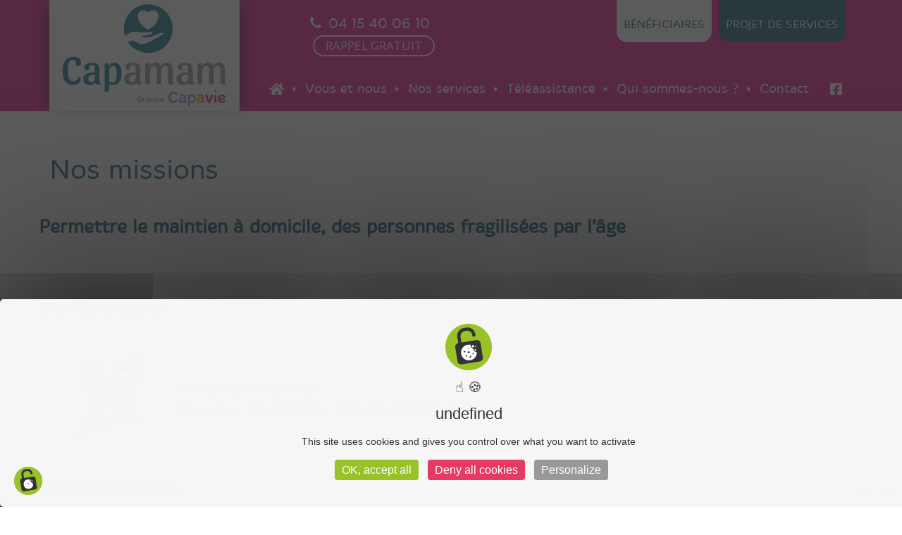

--- FILE ---
content_type: text/html; charset=UTF-8
request_url: https://capamam.fr/nos-missions/
body_size: 15049
content:
<!DOCTYPE html>
<html lang="fr-FR" class="no-js">
<head>
	<meta charset="UTF-8">
	<meta name="viewport" content="width=device-width, initial-scale=1">
  
  <link rel="stylesheet" href="https://use.fontawesome.com/releases/v5.8.2/css/all.css" integrity="sha384-oS3vJWv+0UjzBfQzYUhtDYW+Pj2yciDJxpsK1OYPAYjqT085Qq/1cq5FLXAZQ7Ay" crossorigin="anonymous">
	<link rel="profile" href="https://gmpg.org/xfn/11">
		<script>(function(html){html.className = html.className.replace(/\bno-js\b/,'js')})(document.documentElement);</script>
<meta name='robots' content='index, follow, max-image-preview:large, max-snippet:-1, max-video-preview:-1' />
	<style>img:is([sizes="auto" i], [sizes^="auto," i]) { contain-intrinsic-size: 3000px 1500px }</style>
	
	<!-- This site is optimized with the Yoast SEO plugin v25.4 - https://yoast.com/wordpress/plugins/seo/ -->
	<title>Nos missions - Capamam</title><link rel="preload" data-rocket-preload as="style" href="https://fonts.googleapis.com/css?family=Sansita%7CMontserrat%3A400%2C700%7COpen%2BSans%3A400%2C800%2C300%2C600%2C700&#038;subset=&#038;display=swap" /><link rel="stylesheet" href="https://fonts.googleapis.com/css?family=Sansita%7CMontserrat%3A400%2C700%7COpen%2BSans%3A400%2C800%2C300%2C600%2C700&#038;subset=&#038;display=swap" media="print" onload="this.media='all'" /><noscript><link rel="stylesheet" href="https://fonts.googleapis.com/css?family=Sansita%7CMontserrat%3A400%2C700%7COpen%2BSans%3A400%2C800%2C300%2C600%2C700&#038;subset=&#038;display=swap" /></noscript><link rel="preload" data-rocket-preload as="image" href="https://capamam.fr/tarteaucitron/imgs/cookies.png" fetchpriority="high">
	<link rel="canonical" href="https://capamam.fr/nos-missions/" />
	<meta property="og:locale" content="fr_FR" />
	<meta property="og:type" content="article" />
	<meta property="og:title" content="Nos missions - Capamam" />
	<meta property="og:url" content="https://capamam.fr/nos-missions/" />
	<meta property="og:site_name" content="Capamam" />
	<meta property="article:modified_time" content="2020-11-06T10:54:09+00:00" />
	<meta property="og:image" content="https://capamam.fr/wp-content/uploads/2020/11/Plan-de-travail-32.png" />
	<meta name="twitter:card" content="summary_large_image" />
	<meta name="twitter:label1" content="Durée de lecture estimée" />
	<meta name="twitter:data1" content="2 minutes" />
	<script type="application/ld+json" class="yoast-schema-graph">{"@context":"https://schema.org","@graph":[{"@type":"WebPage","@id":"https://capamam.fr/nos-missions/","url":"https://capamam.fr/nos-missions/","name":"Nos missions - Capamam","isPartOf":{"@id":"https://capamam.fr/#website"},"primaryImageOfPage":{"@id":"https://capamam.fr/nos-missions/#primaryimage"},"image":{"@id":"https://capamam.fr/nos-missions/#primaryimage"},"thumbnailUrl":"https://capamam.fr/wp-content/uploads/2020/11/Plan-de-travail-32.png","datePublished":"2020-07-13T07:15:16+00:00","dateModified":"2020-11-06T10:54:09+00:00","inLanguage":"fr-FR","potentialAction":[{"@type":"ReadAction","target":["https://capamam.fr/nos-missions/"]}]},{"@type":"ImageObject","inLanguage":"fr-FR","@id":"https://capamam.fr/nos-missions/#primaryimage","url":"https://capamam.fr/wp-content/uploads/2020/11/Plan-de-travail-32.png","contentUrl":"https://capamam.fr/wp-content/uploads/2020/11/Plan-de-travail-32.png","width":108,"height":133},{"@type":"WebSite","@id":"https://capamam.fr/#website","url":"https://capamam.fr/","name":"Capamam","description":"","publisher":{"@id":"https://capamam.fr/#organization"},"potentialAction":[{"@type":"SearchAction","target":{"@type":"EntryPoint","urlTemplate":"https://capamam.fr/?s={search_term_string}"},"query-input":{"@type":"PropertyValueSpecification","valueRequired":true,"valueName":"search_term_string"}}],"inLanguage":"fr-FR"},{"@type":"Organization","@id":"https://capamam.fr/#organization","name":"Capamam","url":"https://capamam.fr/","logo":{"@type":"ImageObject","inLanguage":"fr-FR","@id":"https://capamam.fr/#/schema/logo/image/","url":"https://capamam.fr/wp-content/uploads/2020/07/logo-capamam.png","contentUrl":"https://capamam.fr/wp-content/uploads/2020/07/logo-capamam.png","width":250,"height":148,"caption":"Capamam"},"image":{"@id":"https://capamam.fr/#/schema/logo/image/"}}]}</script>
	<!-- / Yoast SEO plugin. -->


<link rel='dns-prefetch' href='//fonts.googleapis.com' />
<link href='https://fonts.gstatic.com' crossorigin rel='preconnect' />
<link rel="alternate" type="application/rss+xml" title="Capamam &raquo; Flux" href="https://capamam.fr/feed/" />
<link rel="alternate" type="application/rss+xml" title="Capamam &raquo; Flux des commentaires" href="https://capamam.fr/comments/feed/" />
<style id='wp-emoji-styles-inline-css' type='text/css'>

	img.wp-smiley, img.emoji {
		display: inline !important;
		border: none !important;
		box-shadow: none !important;
		height: 1em !important;
		width: 1em !important;
		margin: 0 0.07em !important;
		vertical-align: -0.1em !important;
		background: none !important;
		padding: 0 !important;
	}
</style>
<link rel='stylesheet' id='wp-block-library-css' href='https://capamam.fr/wp-includes/css/dist/block-library/style.min.css?ver=6.7.4' type='text/css' media='all' />
<style id='classic-theme-styles-inline-css' type='text/css'>
/*! This file is auto-generated */
.wp-block-button__link{color:#fff;background-color:#32373c;border-radius:9999px;box-shadow:none;text-decoration:none;padding:calc(.667em + 2px) calc(1.333em + 2px);font-size:1.125em}.wp-block-file__button{background:#32373c;color:#fff;text-decoration:none}
</style>
<style id='global-styles-inline-css' type='text/css'>
:root{--wp--preset--aspect-ratio--square: 1;--wp--preset--aspect-ratio--4-3: 4/3;--wp--preset--aspect-ratio--3-4: 3/4;--wp--preset--aspect-ratio--3-2: 3/2;--wp--preset--aspect-ratio--2-3: 2/3;--wp--preset--aspect-ratio--16-9: 16/9;--wp--preset--aspect-ratio--9-16: 9/16;--wp--preset--color--black: #000000;--wp--preset--color--cyan-bluish-gray: #abb8c3;--wp--preset--color--white: #ffffff;--wp--preset--color--pale-pink: #f78da7;--wp--preset--color--vivid-red: #cf2e2e;--wp--preset--color--luminous-vivid-orange: #ff6900;--wp--preset--color--luminous-vivid-amber: #fcb900;--wp--preset--color--light-green-cyan: #7bdcb5;--wp--preset--color--vivid-green-cyan: #00d084;--wp--preset--color--pale-cyan-blue: #8ed1fc;--wp--preset--color--vivid-cyan-blue: #0693e3;--wp--preset--color--vivid-purple: #9b51e0;--wp--preset--gradient--vivid-cyan-blue-to-vivid-purple: linear-gradient(135deg,rgba(6,147,227,1) 0%,rgb(155,81,224) 100%);--wp--preset--gradient--light-green-cyan-to-vivid-green-cyan: linear-gradient(135deg,rgb(122,220,180) 0%,rgb(0,208,130) 100%);--wp--preset--gradient--luminous-vivid-amber-to-luminous-vivid-orange: linear-gradient(135deg,rgba(252,185,0,1) 0%,rgba(255,105,0,1) 100%);--wp--preset--gradient--luminous-vivid-orange-to-vivid-red: linear-gradient(135deg,rgba(255,105,0,1) 0%,rgb(207,46,46) 100%);--wp--preset--gradient--very-light-gray-to-cyan-bluish-gray: linear-gradient(135deg,rgb(238,238,238) 0%,rgb(169,184,195) 100%);--wp--preset--gradient--cool-to-warm-spectrum: linear-gradient(135deg,rgb(74,234,220) 0%,rgb(151,120,209) 20%,rgb(207,42,186) 40%,rgb(238,44,130) 60%,rgb(251,105,98) 80%,rgb(254,248,76) 100%);--wp--preset--gradient--blush-light-purple: linear-gradient(135deg,rgb(255,206,236) 0%,rgb(152,150,240) 100%);--wp--preset--gradient--blush-bordeaux: linear-gradient(135deg,rgb(254,205,165) 0%,rgb(254,45,45) 50%,rgb(107,0,62) 100%);--wp--preset--gradient--luminous-dusk: linear-gradient(135deg,rgb(255,203,112) 0%,rgb(199,81,192) 50%,rgb(65,88,208) 100%);--wp--preset--gradient--pale-ocean: linear-gradient(135deg,rgb(255,245,203) 0%,rgb(182,227,212) 50%,rgb(51,167,181) 100%);--wp--preset--gradient--electric-grass: linear-gradient(135deg,rgb(202,248,128) 0%,rgb(113,206,126) 100%);--wp--preset--gradient--midnight: linear-gradient(135deg,rgb(2,3,129) 0%,rgb(40,116,252) 100%);--wp--preset--font-size--small: 13px;--wp--preset--font-size--medium: 20px;--wp--preset--font-size--large: 36px;--wp--preset--font-size--x-large: 42px;--wp--preset--spacing--20: 0.44rem;--wp--preset--spacing--30: 0.67rem;--wp--preset--spacing--40: 1rem;--wp--preset--spacing--50: 1.5rem;--wp--preset--spacing--60: 2.25rem;--wp--preset--spacing--70: 3.38rem;--wp--preset--spacing--80: 5.06rem;--wp--preset--shadow--natural: 6px 6px 9px rgba(0, 0, 0, 0.2);--wp--preset--shadow--deep: 12px 12px 50px rgba(0, 0, 0, 0.4);--wp--preset--shadow--sharp: 6px 6px 0px rgba(0, 0, 0, 0.2);--wp--preset--shadow--outlined: 6px 6px 0px -3px rgba(255, 255, 255, 1), 6px 6px rgba(0, 0, 0, 1);--wp--preset--shadow--crisp: 6px 6px 0px rgba(0, 0, 0, 1);}:where(.is-layout-flex){gap: 0.5em;}:where(.is-layout-grid){gap: 0.5em;}body .is-layout-flex{display: flex;}.is-layout-flex{flex-wrap: wrap;align-items: center;}.is-layout-flex > :is(*, div){margin: 0;}body .is-layout-grid{display: grid;}.is-layout-grid > :is(*, div){margin: 0;}:where(.wp-block-columns.is-layout-flex){gap: 2em;}:where(.wp-block-columns.is-layout-grid){gap: 2em;}:where(.wp-block-post-template.is-layout-flex){gap: 1.25em;}:where(.wp-block-post-template.is-layout-grid){gap: 1.25em;}.has-black-color{color: var(--wp--preset--color--black) !important;}.has-cyan-bluish-gray-color{color: var(--wp--preset--color--cyan-bluish-gray) !important;}.has-white-color{color: var(--wp--preset--color--white) !important;}.has-pale-pink-color{color: var(--wp--preset--color--pale-pink) !important;}.has-vivid-red-color{color: var(--wp--preset--color--vivid-red) !important;}.has-luminous-vivid-orange-color{color: var(--wp--preset--color--luminous-vivid-orange) !important;}.has-luminous-vivid-amber-color{color: var(--wp--preset--color--luminous-vivid-amber) !important;}.has-light-green-cyan-color{color: var(--wp--preset--color--light-green-cyan) !important;}.has-vivid-green-cyan-color{color: var(--wp--preset--color--vivid-green-cyan) !important;}.has-pale-cyan-blue-color{color: var(--wp--preset--color--pale-cyan-blue) !important;}.has-vivid-cyan-blue-color{color: var(--wp--preset--color--vivid-cyan-blue) !important;}.has-vivid-purple-color{color: var(--wp--preset--color--vivid-purple) !important;}.has-black-background-color{background-color: var(--wp--preset--color--black) !important;}.has-cyan-bluish-gray-background-color{background-color: var(--wp--preset--color--cyan-bluish-gray) !important;}.has-white-background-color{background-color: var(--wp--preset--color--white) !important;}.has-pale-pink-background-color{background-color: var(--wp--preset--color--pale-pink) !important;}.has-vivid-red-background-color{background-color: var(--wp--preset--color--vivid-red) !important;}.has-luminous-vivid-orange-background-color{background-color: var(--wp--preset--color--luminous-vivid-orange) !important;}.has-luminous-vivid-amber-background-color{background-color: var(--wp--preset--color--luminous-vivid-amber) !important;}.has-light-green-cyan-background-color{background-color: var(--wp--preset--color--light-green-cyan) !important;}.has-vivid-green-cyan-background-color{background-color: var(--wp--preset--color--vivid-green-cyan) !important;}.has-pale-cyan-blue-background-color{background-color: var(--wp--preset--color--pale-cyan-blue) !important;}.has-vivid-cyan-blue-background-color{background-color: var(--wp--preset--color--vivid-cyan-blue) !important;}.has-vivid-purple-background-color{background-color: var(--wp--preset--color--vivid-purple) !important;}.has-black-border-color{border-color: var(--wp--preset--color--black) !important;}.has-cyan-bluish-gray-border-color{border-color: var(--wp--preset--color--cyan-bluish-gray) !important;}.has-white-border-color{border-color: var(--wp--preset--color--white) !important;}.has-pale-pink-border-color{border-color: var(--wp--preset--color--pale-pink) !important;}.has-vivid-red-border-color{border-color: var(--wp--preset--color--vivid-red) !important;}.has-luminous-vivid-orange-border-color{border-color: var(--wp--preset--color--luminous-vivid-orange) !important;}.has-luminous-vivid-amber-border-color{border-color: var(--wp--preset--color--luminous-vivid-amber) !important;}.has-light-green-cyan-border-color{border-color: var(--wp--preset--color--light-green-cyan) !important;}.has-vivid-green-cyan-border-color{border-color: var(--wp--preset--color--vivid-green-cyan) !important;}.has-pale-cyan-blue-border-color{border-color: var(--wp--preset--color--pale-cyan-blue) !important;}.has-vivid-cyan-blue-border-color{border-color: var(--wp--preset--color--vivid-cyan-blue) !important;}.has-vivid-purple-border-color{border-color: var(--wp--preset--color--vivid-purple) !important;}.has-vivid-cyan-blue-to-vivid-purple-gradient-background{background: var(--wp--preset--gradient--vivid-cyan-blue-to-vivid-purple) !important;}.has-light-green-cyan-to-vivid-green-cyan-gradient-background{background: var(--wp--preset--gradient--light-green-cyan-to-vivid-green-cyan) !important;}.has-luminous-vivid-amber-to-luminous-vivid-orange-gradient-background{background: var(--wp--preset--gradient--luminous-vivid-amber-to-luminous-vivid-orange) !important;}.has-luminous-vivid-orange-to-vivid-red-gradient-background{background: var(--wp--preset--gradient--luminous-vivid-orange-to-vivid-red) !important;}.has-very-light-gray-to-cyan-bluish-gray-gradient-background{background: var(--wp--preset--gradient--very-light-gray-to-cyan-bluish-gray) !important;}.has-cool-to-warm-spectrum-gradient-background{background: var(--wp--preset--gradient--cool-to-warm-spectrum) !important;}.has-blush-light-purple-gradient-background{background: var(--wp--preset--gradient--blush-light-purple) !important;}.has-blush-bordeaux-gradient-background{background: var(--wp--preset--gradient--blush-bordeaux) !important;}.has-luminous-dusk-gradient-background{background: var(--wp--preset--gradient--luminous-dusk) !important;}.has-pale-ocean-gradient-background{background: var(--wp--preset--gradient--pale-ocean) !important;}.has-electric-grass-gradient-background{background: var(--wp--preset--gradient--electric-grass) !important;}.has-midnight-gradient-background{background: var(--wp--preset--gradient--midnight) !important;}.has-small-font-size{font-size: var(--wp--preset--font-size--small) !important;}.has-medium-font-size{font-size: var(--wp--preset--font-size--medium) !important;}.has-large-font-size{font-size: var(--wp--preset--font-size--large) !important;}.has-x-large-font-size{font-size: var(--wp--preset--font-size--x-large) !important;}
:where(.wp-block-post-template.is-layout-flex){gap: 1.25em;}:where(.wp-block-post-template.is-layout-grid){gap: 1.25em;}
:where(.wp-block-columns.is-layout-flex){gap: 2em;}:where(.wp-block-columns.is-layout-grid){gap: 2em;}
:root :where(.wp-block-pullquote){font-size: 1.5em;line-height: 1.6;}
</style>
<link rel='stylesheet' id='megamenu-css' href='https://capamam.fr/wp-content/uploads/maxmegamenu/style.css?ver=83c72f' type='text/css' media='all' />
<link rel='stylesheet' id='dashicons-css' href='https://capamam.fr/wp-includes/css/dashicons.min.css?ver=6.7.4' type='text/css' media='all' />
<link rel='stylesheet' id='bootstrap-css' href='https://capamam.fr/wp-content/themes/insurancepress/framework/css/bootstrap.css?ver=6.7.4' type='text/css' media='all' />
<link rel='stylesheet' id='stylesheet-css' href='https://capamam.fr/wp-content/themes/insurancepress/style.css?ver=3' type='text/css' media='all' />
<link rel='stylesheet' id='sd-child-style-css' href='https://capamam.fr/wp-content/themes/insurancepress_child/style.css?ver=6.7.4' type='text/css' media='all' />
<link rel='stylesheet' id='sd-custom-css-css' href='https://capamam.fr/wp-content/themes/insurancepress/framework/admin/admin-options/custom-styles.css?ver=4' type='text/css' media='all' />
<link rel='stylesheet' id='js_composer_front-css' href='https://capamam.fr/wp-content/plugins/js_composer/assets/css/js_composer.min.css?ver=8.5' type='text/css' media='all' />
<link rel='stylesheet' id='contact-form-7-css' href='https://capamam.fr/wp-content/plugins/contact-form-7/includes/css/styles.css?ver=6.1' type='text/css' media='all' />
<link rel='stylesheet' id='popup-maker-site-css' href='//capamam.fr/wp-content/uploads/pum/pum-site-styles.css?generated=1751016597&#038;ver=1.20.5' type='text/css' media='all' />

<link rel='stylesheet' id='font-awesome-css' href='https://capamam.fr/wp-content/themes/insurancepress/framework/css/font-awesome.css?ver=6.7.4' type='text/css' media='all' />
<link rel='stylesheet' id='prettyphoto-css' href='https://capamam.fr/wp-content/plugins/js_composer/assets/lib/vendor/prettyphoto/css/prettyPhoto.min.css?ver=8.5' type='text/css' media='all' />
<!--[if lt IE 10]>
<link rel='stylesheet' id='sd-ie-css' href='https://capamam.fr/wp-content/themes/insurancepress/framework/css/ie.css?ver=20160412' type='text/css' media='all' />
<![endif]-->
<link rel='stylesheet' id='bsf-Defaults-css' href='https://capamam.fr/wp-content/uploads/smile_fonts/Defaults/Defaults.css?ver=3.19.9' type='text/css' media='all' />
<!--n2css--><!--n2js--><script type="text/javascript" src="https://capamam.fr/wp-includes/js/jquery/jquery.min.js?ver=3.7.1" id="jquery-core-js"></script>
<script type="text/javascript" src="https://capamam.fr/wp-includes/js/jquery/jquery-migrate.min.js?ver=3.4.1" id="jquery-migrate-js"></script>
<!--[if lt IE 9]>
<script type="text/javascript" src="https://capamam.fr/wp-content/themes/insurancepress/framework/js/html5.js?ver=3.7.3" id="sd-html5-js"></script>
<![endif]-->
<script></script><link rel="https://api.w.org/" href="https://capamam.fr/wp-json/" /><link rel="alternate" title="JSON" type="application/json" href="https://capamam.fr/wp-json/wp/v2/pages/441" /><link rel="EditURI" type="application/rsd+xml" title="RSD" href="https://capamam.fr/xmlrpc.php?rsd" />
<meta name="generator" content="WordPress 6.7.4" />
<link rel='shortlink' href='https://capamam.fr/?p=441' />
<link rel="alternate" title="oEmbed (JSON)" type="application/json+oembed" href="https://capamam.fr/wp-json/oembed/1.0/embed?url=https%3A%2F%2Fcapamam.fr%2Fnos-missions%2F" />
<link rel="alternate" title="oEmbed (XML)" type="text/xml+oembed" href="https://capamam.fr/wp-json/oembed/1.0/embed?url=https%3A%2F%2Fcapamam.fr%2Fnos-missions%2F&#038;format=xml" />
<meta name="generator" content="Redux 4.5.7" /><meta name="generator" content="Powered by WPBakery Page Builder - drag and drop page builder for WordPress."/>
<link rel="icon" href="https://capamam.fr/wp-content/uploads/2019/06/cropped-favicon-32x32.png" sizes="32x32" />
<link rel="icon" href="https://capamam.fr/wp-content/uploads/2019/06/cropped-favicon-192x192.png" sizes="192x192" />
<link rel="apple-touch-icon" href="https://capamam.fr/wp-content/uploads/2019/06/cropped-favicon-180x180.png" />
<meta name="msapplication-TileImage" content="https://capamam.fr/wp-content/uploads/2019/06/cropped-favicon-270x270.png" />
<style type="text/css" data-type="vc_shortcodes-custom-css">.vc_custom_1604577178290{border-radius: 1px !important;}.vc_custom_1604653993561{padding-right: 15px !important;padding-left: 15px !important;}</style><noscript><style> .wpb_animate_when_almost_visible { opacity: 1; }</style></noscript><style type="text/css">/** Mega Menu CSS: fs **/</style>
<noscript><style id="rocket-lazyload-nojs-css">.rll-youtube-player, [data-lazy-src]{display:none !important;}</style></noscript>	
	<!-------------------------TARTE AU CITRON--------------------------->
		 <script type="text/javascript" src="../../tarteaucitron/tarteaucitron.js"></script>

        <script type="text/javascript">
        tarteaucitron.init({
    	  "privacyUrl": "", /* Privacy policy url */

    	  "hashtag": "#tarteaucitron", /* Open the panel with this hashtag */
    	  "cookieName": "tarteaucitron", /* Cookie name */
    
    	  "orientation": "middle", /* Banner position (top - bottom) */
                           
    	  "showAlertSmall": false, /* Show the small banner on bottom right */
    	  "cookieslist": false, /* Show the cookie list */
                           
          "closePopup": false, /* Show a close X on the banner */

          "showIcon": true, /* Show cookie icon to manage cookies */
          "iconPosition": "BottomRight", /* BottomRight, BottomLeft, TopRight and TopLeft */

    	  "adblocker": false, /* Show a Warning if an adblocker is detected */
                           
          "DenyAllCta" : true, /* Show the deny all button */
          "AcceptAllCta" : true, /* Show the accept all button when highPrivacy on */
          "highPrivacy": true, /* HIGHLY RECOMMANDED Disable auto consent */
                           
    	  "handleBrowserDNTRequest": false, /* If Do Not Track == 1, disallow all */

    	  "removeCredit": false, /* Remove credit link */
    	  "moreInfoLink": true, /* Show more info link */

          "useExternalCss": false, /* If false, the tarteaucitron.css file will be loaded */
          "useExternalJs": false, /* If false, the tarteaucitron.js file will be loaded */

    	  //"cookieDomain": ".my-multisite-domaine.fr", /* Shared cookie for multisite */
                          
          "readmoreLink": "", /* Change the default readmore link */

          "mandatory": true, /* Show a message about mandatory cookies */
        });
        </script>
		
		<!-------------------------------------------------------------------->
	
	
</head>
<body data-rsssl=1 class="page-template-default page page-id-441 wp-custom-logo sd-theme wpb-js-composer js-comp-ver-8.5 vc_responsive">
<div  class="sd-wrapper">
<header  id="sd-header" class="clearfix ">

	<div  class="sd-header-top">
	<div  class="container">
					<div class="sd-header-left-options">
				<span class="sd-top-text">
					<a href="https://extranet.ximi.xelya.io/ades/capa/">BÉNÉFICIAIRES</a> <a href="/projet-de-services/">PROJET DE SERVICES</a>				</span>
			</div>
			<!-- sd-header-left-options -->
					</div>
	<!-- container -->
</div>
<!-- sd-header-top -->	<div  class="sd-stick ">
	<div class="container sd-logo-menu">
		<div class="sd-logo-menu-content">
			<div class="sd-logo">
				<a href="https://capamam.fr/" class="custom-logo-link" rel="home"><img width="250" height="148" src="https://capamam.fr/wp-content/uploads/2020/07/logo-capamam.png" class="custom-logo" alt="Capamam" decoding="async" /></a>							</div>
			<!-- sd-logo -->
							<div class="sd-top-phone">
															<span class="sd-top-ph-number"><a href="tel:04%2015%2040%2006%2010">04 15 40 06 10</a></span>
									</div>
						<span class="sd-responsive-menu-toggle"><a href="#sidr-main"><i class="fa fa-bars"></i>MENU</a></span>

<a class="sd-free-quote sd-opacity-trans" href="https://capamam.fr/" title="RAPPEL GRATUIT">RAPPEL GRATUIT</a>

	<div class="sd-menu-wrapper clearfix sd-unstyled-menu ">
		<div class="sd-menu-content">
			<nav class="sd-menu-nav">
				<ul id="main-header-menu" class=""><li id="menu-item-53" class="menu-item menu-item-type-custom menu-item-object-custom menu-item-home"><a href="https://capamam.fr/"><span><i class="fas fa-home"></i></span></a></li>
<li id="menu-item-54" class="menu-item menu-item-type-custom menu-item-object-custom menu-item-has-children has-sub"><a href="#"><span>Vous et nous</span></a>
<ul>
	<li id="menu-item-663" class="menu-item menu-item-type-post_type menu-item-object-page"><a href="https://capamam.fr/notre-strategie/"><span>Notre stratégie</span></a></li>
	<li id="menu-item-55" class="menu-item menu-item-type-post_type menu-item-object-page"><a href="https://capamam.fr/notre-fonctionnement/"><span>Notre fonctionnement au quotidien</span></a></li>
	<li id="menu-item-56" class="menu-item menu-item-type-post_type menu-item-object-page"><a href="https://capamam.fr/notre-reunion-quotidienne/"><span>Notre réunion quotidienne</span></a></li>
	<li id="menu-item-446" class="menu-item menu-item-type-post_type menu-item-object-page"><a href="https://capamam.fr/ce-qui-nous-guide-dans-nos-reflexions/"><span>Ce qui nous guide dans nos réflexions</span></a></li>
</ul>
</li>
<li id="menu-item-57" class="menu-item menu-item-type-custom menu-item-object-custom menu-item-has-children has-sub"><a href="#"><span>Nos services</span></a>
<ul>
	<li id="menu-item-59" class="menu-item menu-item-type-post_type menu-item-object-page"><a href="https://capamam.fr/lentretien-du-logement/"><span>L’entretien du logement</span></a></li>
	<li id="menu-item-61" class="menu-item menu-item-type-post_type menu-item-object-page"><a href="https://capamam.fr/lentretien-du-linge/"><span>L’entretien du linge</span></a></li>
	<li id="menu-item-60" class="menu-item menu-item-type-post_type menu-item-object-page"><a href="https://capamam.fr/courses-et-repas/"><span>Courses et repas</span></a></li>
	<li id="menu-item-236" class="menu-item menu-item-type-post_type menu-item-object-page"><a href="https://capamam.fr/aide-a-la-personne-mieux-etre/"><span>Aide à la personne, mieux être</span></a></li>
	<li id="menu-item-62" class="menu-item menu-item-type-post_type menu-item-object-page"><a href="https://capamam.fr/laccompagnement-a-la-vie-sociale/"><span>L’accompagnement <br>à la vie sociale</span></a></li>
	<li id="menu-item-63" class="menu-item menu-item-type-post_type menu-item-object-page"><a href="https://capamam.fr/assistance-administrative/"><span>Assistance administrative</span></a></li>
	<li id="menu-item-64" class="menu-item menu-item-type-post_type menu-item-object-page"><a href="https://capamam.fr/laccompagnement-a-la-mobilite/"><span>L’accompagnement <br>à la mobilité</span></a></li>
	<li id="menu-item-235" class="menu-item menu-item-type-post_type menu-item-object-page"><a href="https://capamam.fr/aide-au-repit/"><span>Aide au répit</span></a></li>
</ul>
</li>
<li id="menu-item-65" class="menu-item menu-item-type-post_type menu-item-object-page"><a href="https://capamam.fr/teleassitance/"><span>Téléassistance</span></a></li>
<li id="menu-item-66" class="menu-item menu-item-type-custom menu-item-object-custom current-menu-ancestor current-menu-parent menu-item-has-children has-sub"><a href="#"><span>Qui sommes-nous ?</span></a>
<ul>
	<li id="menu-item-67" class="menu-item menu-item-type-post_type menu-item-object-page"><a href="https://capamam.fr/a-propos/"><span>À propos</span></a></li>
	<li id="menu-item-68" class="menu-item menu-item-type-post_type menu-item-object-page"><a href="https://capamam.fr/notre-histoire/"><span>Notre histoire</span></a></li>
	<li id="menu-item-69" class="menu-item menu-item-type-post_type menu-item-object-page"><a href="https://capamam.fr/notre-equipe/"><span>Notre équipe</span></a></li>
	<li id="menu-item-448" class="menu-item menu-item-type-post_type menu-item-object-page current-menu-item page_item page-item-441 current_page_item active"><a href="https://capamam.fr/nos-missions/"><span>Nos missions</span></a></li>
	<li id="menu-item-70" class="menu-item menu-item-type-post_type menu-item-object-page"><a href="https://capamam.fr/recrutement/"><span>Recrutement</span></a></li>
</ul>
</li>
<li id="menu-item-71" class="menu-item menu-item-type-post_type menu-item-object-page"><a href="https://capamam.fr/contact/"><span>Contact</span></a></li>
<li id="menu-item-112" class="menu-item menu-item-type-custom menu-item-object-custom"><a target="_blank" href="https://fr-fr.facebook.com/pages/category/Community/Capamam-Service-%C3%A0-la-personne-229026694115033/"><span><i class="fab fa-facebook-square"></i></span></a></li>
</ul>			</nav>
		</div>
		<!-- sd-menu-content -->
	</div>
	<!-- sd-menu-wrapper -->
		</div>
		<!-- sd-logo-menu-content -->
	</div>
	<!-- sd-logo-menu -->
	</div>
	</header>
<!-- #sd-header -->
	<div  class="sd-page-top clearfix ">
		<div  class="container"> 
			<!-- page title -->
							<h1>
					Nos missions				</h1>
								</div>
		<!-- container -->	
	</div>
	<!-- sd-page-top -->
<!--left col-->

<div  class="sd-blog-page">
	<div  class="container">
		<div class="row"> 
			<div class="col-md-8 ">
				<div class="sd-left-col">
											<article id="post-441" class="sd-blog-entry page-entry clearfix post-441 page type-page status-publish hentry"> 
							<div class="sd-entry-content">
								<div class="wpb-content-wrapper"><div data-vc-full-width="true" data-vc-full-width-init="false" data-vc-stretch-content="true" class="vc_row wpb_row vc_row-fluid vc_row-no-padding"><div class="container"><div class="sd-centered-wrapper"><div class="wpb_column vc_column_container vc_col-sm-12"><div class="vc_column-inner"><div class="wpb_wrapper">
	<div class="wpb_text_column wpb_content_element" >
		<div class="wpb_wrapper">
			<h2>Permettre le maintien à domicile, des personnes fragilisées par l’âge</h2>

		</div>
	</div>
</div></div></div></div></div></div><div class="vc_row-full-width vc_clearfix"></div><div data-vc-full-width="true" data-vc-full-width-init="false" data-vc-stretch-content="true" class="vc_row wpb_row vc_row-fluid vc_row-no-padding vc_row-o-content-middle vc_row-flex"><div class="container"><div class="sd-centered-wrapper"><div class="wpb_column vc_column_container vc_col-sm-12 vc_col-has-fill"><div class="vc_column-inner vc_custom_1604577178290"><div class="wpb_wrapper">
	<div class="wpb_text_column wpb_content_element" >
		<div class="wpb_wrapper">
			<h4><span style="color: #e50064;">CAPAMAM Santé</span></h4>

		</div>
	</div>
<div class="vc_row wpb_row vc_inner vc_row-fluid vc_row-o-content-middle vc_row-flex"><div class="wpb_column vc_column_container vc_col-sm-2"><div class="vc_column-inner"><div class="wpb_wrapper">
	<div  class="wpb_single_image wpb_content_element vc_align_center wpb_content_element">
		
		<figure class="wpb_wrapper vc_figure">
			<div class="vc_single_image-wrapper   vc_box_border_grey"><img decoding="async" width="123" height="129" src="https://capamam.fr/wp-content/uploads/2020/11/Plan-de-travail-31.png" class="vc_single_image-img attachment-full" alt="" title="Plan de travail 31" /></div>
		</figure>
	</div>
</div></div></div><div class="wpb_column vc_column_container vc_col-sm-10"><div class="vc_column-inner"><div class="wpb_wrapper">
	<div class="wpb_text_column wpb_content_element" >
		<div class="wpb_wrapper">
			<p><span style="color: #e50064;"><strong>Auxiliaire de Vie diplômée</strong></span><br />
Aide au lever, aide à la toilette, préparation petit déjeuner</p>

		</div>
	</div>
</div></div></div></div></div></div></div></div></div></div><div class="vc_row-full-width vc_clearfix"></div><div data-vc-full-width="true" data-vc-full-width-init="false" data-vc-stretch-content="true" class="vc_row wpb_row vc_row-fluid vc_row-no-padding"><div class="container"><div class="sd-centered-wrapper"><div class="wpb_column vc_column_container vc_col-sm-12"><div class="vc_column-inner"><div class="wpb_wrapper">
	<div class="wpb_text_column wpb_content_element" >
		<div class="wpb_wrapper">
			<h4><span style="color: #00546e;">CAPAMAM Services</span></h4>

		</div>
	</div>
<div class="vc_row wpb_row vc_inner vc_row-fluid vc_column-gap-20"><div class="wpb_column vc_column_container vc_col-sm-4"><div class="vc_column-inner"><div class="wpb_wrapper">
	<div class="wpb_text_column wpb_content_element" >
		<div class="wpb_wrapper">
			<p style="text-align: center;"><span style="color: #006983;"><strong><img decoding="async" class="alignnone wp-image-913 size-full" src="https://capamam.fr/wp-content/uploads/2020/11/Plan-de-travail-32.png" alt="" width="108" height="133" /><br />
Aide à domicile en cours de qualification interne</strong></span><br />
Ménage, courses, entretien du linge, préparation des repas, accompagnement&#8230;</p>

		</div>
	</div>
</div></div></div><div class="wpb_column vc_column_container vc_col-sm-4"><div class="vc_column-inner vc_custom_1604653993561"><div class="wpb_wrapper">
	<div class="wpb_text_column wpb_content_element" >
		<div class="wpb_wrapper">
			<p style="text-align: center;"><span style="color: #006983;"><strong><img decoding="async" class="alignnone wp-image-915 size-full" src="https://capamam.fr/wp-content/uploads/2020/11/Plan-de-travail-34.png" alt="" width="140" height="114" /><br />
Employé à domicile qualifié</strong></span><br />
Intervenant polyvalent pouvant réaliser les tâches des auxiliaires de vie et celles des aides à domicile</p>

		</div>
	</div>
</div></div></div><div class="wpb_column vc_column_container vc_col-sm-4"><div class="vc_column-inner"><div class="wpb_wrapper">
	<div class="wpb_text_column wpb_content_element" >
		<div class="wpb_wrapper">
			<p style="text-align: center;"><span style="color: #006983;"><strong><br />
<img decoding="async" class="alignnone wp-image-914 size-full" src="https://capamam.fr/wp-content/uploads/2020/11/Plan-de-travail-33.png" alt="" width="105" height="88" /><br />
Téléassistance</strong></span><br />
Standard, tablette, montre, géolocalisation</p>

		</div>
	</div>
</div></div></div></div></div></div></div></div></div></div><div class="vc_row-full-width vc_clearfix"></div><div data-vc-full-width="true" data-vc-full-width-init="false" data-vc-stretch-content="true" class="vc_row wpb_row vc_row-fluid vc_row-no-padding"><div class="container"><div class="sd-centered-wrapper"><div class="wpb_column vc_column_container vc_col-sm-12"><div class="vc_column-inner"><div class="wpb_wrapper">
	<div class="wpb_text_column wpb_content_element" >
		<div class="wpb_wrapper">
			<h2 style="text-align: center;">Demain</h2>

		</div>
	</div>
</div></div></div></div></div></div><div class="vc_row-full-width vc_clearfix"></div><div data-vc-full-width="true" data-vc-full-width-init="false" data-vc-stretch-content="true" class="vc_row wpb_row vc_row-fluid vc_row-no-padding"><div class="container"><div class="sd-centered-wrapper"><div class="wpb_column vc_column_container vc_col-sm-3"><div class="vc_column-inner"><div class="wpb_wrapper">
	<div  class="wpb_single_image wpb_content_element vc_align_center wpb_content_element">
		
		<figure class="wpb_wrapper vc_figure">
			<div class="vc_single_image-wrapper   vc_box_border_grey"><img decoding="async" width="104" height="103" src="data:image/svg+xml,%3Csvg%20xmlns='http://www.w3.org/2000/svg'%20viewBox='0%200%20104%20103'%3E%3C/svg%3E" class="vc_single_image-img attachment-full" alt="" title="Plan de travail 35" data-lazy-srcset="https://capamam.fr/wp-content/uploads/2020/11/Plan-de-travail-35.png 104w, https://capamam.fr/wp-content/uploads/2020/11/Plan-de-travail-35-96x96.png 96w" data-lazy-sizes="(max-width: 104px) 100vw, 104px" data-lazy-src="https://capamam.fr/wp-content/uploads/2020/11/Plan-de-travail-35.png" /><noscript><img decoding="async" width="104" height="103" src="https://capamam.fr/wp-content/uploads/2020/11/Plan-de-travail-35.png" class="vc_single_image-img attachment-full" alt="" title="Plan de travail 35" srcset="https://capamam.fr/wp-content/uploads/2020/11/Plan-de-travail-35.png 104w, https://capamam.fr/wp-content/uploads/2020/11/Plan-de-travail-35-96x96.png 96w" sizes="(max-width: 104px) 100vw, 104px" /></noscript></div>
		</figure>
	</div>

	<div class="wpb_text_column wpb_content_element" >
		<div class="wpb_wrapper">
			<p style="text-align: center;"><strong>Gérontechnologie<br />
et Silver économie</strong></p>

		</div>
	</div>
</div></div></div><div class="wpb_column vc_column_container vc_col-sm-3"><div class="vc_column-inner"><div class="wpb_wrapper">
	<div  class="wpb_single_image wpb_content_element vc_align_center wpb_content_element">
		
		<figure class="wpb_wrapper vc_figure">
			<div class="vc_single_image-wrapper   vc_box_border_grey"><img decoding="async" width="114" height="101" src="data:image/svg+xml,%3Csvg%20xmlns='http://www.w3.org/2000/svg'%20viewBox='0%200%20114%20101'%3E%3C/svg%3E" class="vc_single_image-img attachment-full" alt="" title="Plan de travail 36" data-lazy-src="https://capamam.fr/wp-content/uploads/2020/11/Plan-de-travail-36.png" /><noscript><img decoding="async" width="114" height="101" src="https://capamam.fr/wp-content/uploads/2020/11/Plan-de-travail-36.png" class="vc_single_image-img attachment-full" alt="" title="Plan de travail 36" /></noscript></div>
		</figure>
	</div>

	<div class="wpb_text_column wpb_content_element" >
		<div class="wpb_wrapper">
			<p style="text-align: center;"><strong>Bricolage et jardinage</strong></p>

		</div>
	</div>
</div></div></div><div class="wpb_column vc_column_container vc_col-sm-3"><div class="vc_column-inner"><div class="wpb_wrapper">
	<div  class="wpb_single_image wpb_content_element vc_align_center wpb_content_element">
		
		<figure class="wpb_wrapper vc_figure">
			<div class="vc_single_image-wrapper   vc_box_border_grey"><img decoding="async" width="111" height="101" src="data:image/svg+xml,%3Csvg%20xmlns='http://www.w3.org/2000/svg'%20viewBox='0%200%20111%20101'%3E%3C/svg%3E" class="vc_single_image-img attachment-full" alt="" title="Plan de travail 39" data-lazy-src="https://capamam.fr/wp-content/uploads/2020/11/Plan-de-travail-39.png" /><noscript><img decoding="async" width="111" height="101" src="https://capamam.fr/wp-content/uploads/2020/11/Plan-de-travail-39.png" class="vc_single_image-img attachment-full" alt="" title="Plan de travail 39" /></noscript></div>
		</figure>
	</div>

	<div class="wpb_text_column wpb_content_element" >
		<div class="wpb_wrapper">
			<p style="text-align: center;"><strong>Accompagnement véhiculé</strong></p>

		</div>
	</div>
</div></div></div><div class="wpb_column vc_column_container vc_col-sm-3"><div class="vc_column-inner"><div class="wpb_wrapper">
	<div  class="wpb_single_image wpb_content_element vc_align_center wpb_content_element">
		
		<figure class="wpb_wrapper vc_figure">
			<div class="vc_single_image-wrapper   vc_box_border_grey"><img decoding="async" width="103" height="101" src="data:image/svg+xml,%3Csvg%20xmlns='http://www.w3.org/2000/svg'%20viewBox='0%200%20103%20101'%3E%3C/svg%3E" class="vc_single_image-img attachment-full" alt="" title="Plan de travail 38" data-lazy-src="https://capamam.fr/wp-content/uploads/2020/11/Plan-de-travail-38.png" /><noscript><img decoding="async" width="103" height="101" src="https://capamam.fr/wp-content/uploads/2020/11/Plan-de-travail-38.png" class="vc_single_image-img attachment-full" alt="" title="Plan de travail 38" /></noscript></div>
		</figure>
	</div>

	<div class="wpb_text_column wpb_content_element" >
		<div class="wpb_wrapper">
			<p style="text-align: center;"><strong>Santé connectée</strong></p>

		</div>
	</div>
</div></div></div></div></div></div><div class="vc_row-full-width vc_clearfix"></div>
</div>															</div>
						</article>
																
<div id="comments" class="sd-comments-wrapper">

	
	
	
</div>								</div>
				<!-- sd-left-col -->
			</div>
			<!-- col-md-8 -->
			<div class="sd-sidebar col-md-4">
	<aside role="complementary">
			</aside>
</div>
<!-- sd-sidebar -->		</div>
		<!-- row -->
	</div>
	<!-- container -->
</div>
<!-- sd-blog-page -->

	<footer  id="sd-footer" class="">
		<!-- footer widgets -->
<div  class="sd-footer-widgets sd-3-sidebars">
	<div class="container">
		<div class="row">
			<div class="sd-3-sidebars-content-wrap">
				<div class="sd-3-sidebars-content">
											<div class="col-md-4 col-sm-4 col-xs-12 sd-footer-sidebar-1">
							<div class="sd-footer-sidebar-1-content">
								<div id="custom_html-5" class="widget_text sd-footer-sidebar-widget clearfix widget_custom_html"><div class="textwidget custom-html-widget">			<img class="alignnone size-full wp-image-113" src="data:image/svg+xml,%3Csvg%20xmlns='http://www.w3.org/2000/svg'%20viewBox='0%200%20371%20113'%3E%3C/svg%3E" alt="" width="371" height="113" data-lazy-src="/wp-content/uploads/2020/11/capamam_capavie.png" /><noscript><img class="alignnone size-full wp-image-113" src="/wp-content/uploads/2020/11/capamam_capavie.png" alt="" width="371" height="113" /></noscript><br></div></div><div id="custom_html-2" class="widget_text sd-footer-sidebar-widget clearfix widget_custom_html"><div class="textwidget custom-html-widget"><div class="global">
	<div class="div1">
		<div class="coord"><i class="fas fa-map-marker-alt"></i> Le Florilège, <br>9 av. du prof. <br>Etienne Sorrel,<br> 03000 MOULINS</div>
		<div class="coord"><i class="fas fa-phone"></i> 04 15 40 06 10<br>contact@capamam.fr</div>
	</div>
	<div class="div2">
		HORAIRES D'OUVERTURE<br>
		Du lundi au vendredi<br>
		de 8h30 à 12h00<br>
		et de 13h30 à 17h00
	</div>
</div>
<a href="/contact" calss="lien_footer"><btn class="btn_footer">Contactez-nous</btn></a> <i class="fab fa-facebook-square"></i>
</div></div>							</div>
							<!-- sd-footer-sidebar-1-content -->
						</div>
						<!-- col-md-4 col-sm-4 col-xs-12 sd-footer-sidebar-1 -->
																<div class="col-md-4 col-sm-4 col-xs-12 sd-footer-sidebar-2">
							<div class="sd-footer-sidebar-2-content">
								<div id="custom_html-3" class="widget_text sd-footer-sidebar-widget clearfix widget_custom_html"><div class="textwidget custom-html-widget"><div class="glob_milieu">
	<div class="div_milieu">
	<p>
		AUTORISATION<br>DÉPARTEMENTALE<br>Octobre 2021 - Octobre 2036
	</p>
</div>
<div class="div_milieu">
	<a href="https://www.adedom.fr/" target="_blank"><img src="data:image/svg+xml,%3Csvg%20xmlns='http://www.w3.org/2000/svg'%20viewBox='0%200%200%200'%3E%3C/svg%3E" data-lazy-src="/wp-content/uploads/2019/05/adedom.png"><noscript><img src="/wp-content/uploads/2019/05/adedom.png"></noscript></a>
</div>
</div>
</div></div>							</div>
							<!-- sd-footer-sidebar-2-content -->
						</div>
						<!-- col-md-4 col-sm-4 col-xs-12 sd-footer-sidebar-2 -->
																<div class="col-md-4 col-sm-4 col-xs-12 sd-footer-sidebar-3 sd-footer-sidebar-last">
							<div class="sd-footer-sidebar-3-content-last">
								<div id="block-4" class="sd-footer-sidebar-widget clearfix widget_block widget_media_image"><div class="wp-block-image">
<figure class="aligncenter size-full"><img decoding="async" width="232" height="94" src="data:image/svg+xml,%3Csvg%20xmlns='http://www.w3.org/2000/svg'%20viewBox='0%200%20232%2094'%3E%3C/svg%3E" alt="" class="wp-image-1071" data-lazy-src="https://capamam.fr/wp-content/uploads/2023/01/francerelance.png"/><noscript><img decoding="async" width="232" height="94" src="https://capamam.fr/wp-content/uploads/2023/01/francerelance.png" alt="" class="wp-image-1071"/></noscript></figure></div></div><div id="block-5" class="sd-footer-sidebar-widget clearfix widget_block widget_media_image"><div class="wp-block-image">
<figure class="aligncenter size-full"><img decoding="async" width="232" height="94" src="data:image/svg+xml,%3Csvg%20xmlns='http://www.w3.org/2000/svg'%20viewBox='0%200%20232%2094'%3E%3C/svg%3E" alt="" class="wp-image-1072" data-lazy-src="https://capamam.fr/wp-content/uploads/2023/01/esms.png"/><noscript><img decoding="async" width="232" height="94" src="https://capamam.fr/wp-content/uploads/2023/01/esms.png" alt="" class="wp-image-1072"/></noscript></figure></div></div><div id="block-6" class="sd-footer-sidebar-widget clearfix widget_block widget_media_image"><div class="wp-block-image">
<figure class="aligncenter size-full"><img decoding="async" width="232" height="94" src="data:image/svg+xml,%3Csvg%20xmlns='http://www.w3.org/2000/svg'%20viewBox='0%200%20232%2094'%3E%3C/svg%3E" alt="" class="wp-image-1073" data-lazy-src="https://capamam.fr/wp-content/uploads/2023/01/funded.png"/><noscript><img decoding="async" width="232" height="94" src="https://capamam.fr/wp-content/uploads/2023/01/funded.png" alt="" class="wp-image-1073"/></noscript></figure></div></div>							</div>
							<!-- sd-footer-sidebar-3-content -->
						</div>
						<!-- col-md-4 col-sm-4 col-xs-12 sd-footer-sidebar-3 -->
									</div>
				<!-- sd-3-sidebars-content -->
			</div>
			<!-- sd-3-sidebars-content-wrap -->
		</div>
		<!-- row -->
	</div>
	<!-- container -->
</div>
<!-- sd-footer-widgets -->			<div class="container">
				<div class="sd-footer-menu-social clearfix">
														</div>
				<!-- sd-footer-menu-social -->
			</div>
			<!-- container -->
		<div  class="sd-copyright-wrapper clearfix">
	<div class="container">
		<div class="sd-copyright">
							<a href="/plan-du-site/">Plan du site</a>   |   <a href="/mentions-legales/">Mentions légales</a>   |   <a href="/politique-de-confidentialite/">Politique de confidentialité</a>   |   <a href="/wp-admin">Administration</a> <a href="https://c-toucom.com"><em>C-toucom web</em></a>								</div>
		<!-- sd-copyright -->
	</div>
	<!-- container -->
</div>
<!-- sd-copyright-wrapper -->	</footer>
</div>
<!-- sd-wrapper -->
<div 
	id="pum-415" 
	role="dialog" 
	aria-modal="false"
	aria-labelledby="pum_popup_title_415"
	class="pum pum-overlay pum-theme-410 pum-theme-lightbox popmake-overlay click_open" 
	data-popmake="{&quot;id&quot;:415,&quot;slug&quot;:&quot;rappel-gratuis&quot;,&quot;theme_id&quot;:410,&quot;cookies&quot;:[],&quot;triggers&quot;:[{&quot;type&quot;:&quot;click_open&quot;,&quot;settings&quot;:{&quot;cookie_name&quot;:&quot;&quot;,&quot;extra_selectors&quot;:&quot;.sd-free-quote&quot;}}],&quot;mobile_disabled&quot;:null,&quot;tablet_disabled&quot;:null,&quot;meta&quot;:{&quot;display&quot;:{&quot;stackable&quot;:false,&quot;overlay_disabled&quot;:false,&quot;scrollable_content&quot;:false,&quot;disable_reposition&quot;:false,&quot;size&quot;:&quot;small&quot;,&quot;responsive_min_width&quot;:&quot;0%&quot;,&quot;responsive_min_width_unit&quot;:false,&quot;responsive_max_width&quot;:&quot;100%&quot;,&quot;responsive_max_width_unit&quot;:false,&quot;custom_width&quot;:&quot;640px&quot;,&quot;custom_width_unit&quot;:false,&quot;custom_height&quot;:&quot;380px&quot;,&quot;custom_height_unit&quot;:false,&quot;custom_height_auto&quot;:false,&quot;location&quot;:&quot;center top&quot;,&quot;position_from_trigger&quot;:false,&quot;position_top&quot;:&quot;100&quot;,&quot;position_left&quot;:&quot;0&quot;,&quot;position_bottom&quot;:&quot;0&quot;,&quot;position_right&quot;:&quot;0&quot;,&quot;position_fixed&quot;:false,&quot;animation_type&quot;:&quot;fade&quot;,&quot;animation_speed&quot;:&quot;350&quot;,&quot;animation_origin&quot;:&quot;center top&quot;,&quot;overlay_zindex&quot;:false,&quot;zindex&quot;:&quot;1999999999&quot;},&quot;close&quot;:{&quot;text&quot;:&quot;&quot;,&quot;button_delay&quot;:&quot;0&quot;,&quot;overlay_click&quot;:false,&quot;esc_press&quot;:false,&quot;f4_press&quot;:false},&quot;click_open&quot;:[]}}">

	<div  id="popmake-415" class="pum-container popmake theme-410 pum-responsive pum-responsive-small responsive size-small">

				
							<div  id="pum_popup_title_415" class="pum-title popmake-title">
				Vous souhaitez être appelé par le CAPAMAM ?			</div>
		
		
				<div  class="pum-content popmake-content" tabindex="0">
			<div class="vc_row wpb_row vc_row-fluid"><div class="wpb_column vc_column_container vc_col-sm-12"><div class="vc_column-inner"><div class="wpb_wrapper"><div class="vc_empty_space"   style="height: 32px"><span class="vc_empty_space_inner"></span></div>
	<div class="wpb_text_column wpb_content_element" >
		<div class="wpb_wrapper">
			<p style="text-align: left;">Laissez-nous votre numéro de téléphone, nous vous rappellerons dans les plus brefs délais.</p>

		</div>
	</div>

<div class="wpcf7 no-js" id="wpcf7-f417-o1" lang="fr-FR" dir="ltr" data-wpcf7-id="417">
<div class="screen-reader-response"><p role="status" aria-live="polite" aria-atomic="true"></p> <ul></ul></div>
<form action="/nos-missions/#wpcf7-f417-o1" method="post" class="wpcf7-form init" aria-label="Formulaire de contact" novalidate="novalidate" data-status="init">
<fieldset class="hidden-fields-container"><input type="hidden" name="_wpcf7" value="417" /><input type="hidden" name="_wpcf7_version" value="6.1" /><input type="hidden" name="_wpcf7_locale" value="fr_FR" /><input type="hidden" name="_wpcf7_unit_tag" value="wpcf7-f417-o1" /><input type="hidden" name="_wpcf7_container_post" value="0" /><input type="hidden" name="_wpcf7_posted_data_hash" value="" /><input type="hidden" name="_wpcf7_recaptcha_response" value="" />
</fieldset>
<p class="sd-quote-form-phone">VOTRE TÉLÉPHONE<br />
<span class="wpcf7-form-control-wrap" data-name="tel-620"><input size="40" maxlength="400" class="wpcf7-form-control wpcf7-tel wpcf7-text wpcf7-validates-as-tel" aria-invalid="false" value="" type="tel" name="tel-620" /></span>
</p>
<p><input class="wpcf7-form-control wpcf7-submit has-spinner" type="submit" value="Envoyer" />
</p><input type='hidden' class='wpcf7-pum' value='{"closepopup":false,"closedelay":0,"openpopup":false,"openpopup_id":0}' /><div class="wpcf7-response-output" aria-hidden="true"></div>
</form>
</div>
<div class="vc_empty_space"   style="height: 32px"><span class="vc_empty_space_inner"></span></div></div></div></div></div>
		</div>

				
							<button type="button" class="pum-close popmake-close" aria-label="Fermer">
			×			</button>
		
	</div>

</div>
<script type="text/html" id="wpb-modifications"> window.wpbCustomElement = 1; </script><link rel='stylesheet' id='redux-custom-fonts-css' href='//capamam.fr/wp-content/uploads/redux/custom-fonts/fonts.css?ver=1675347268' type='text/css' media='all' />
<script type="text/javascript" id="rocket-browser-checker-js-after">
/* <![CDATA[ */
"use strict";var _createClass=function(){function defineProperties(target,props){for(var i=0;i<props.length;i++){var descriptor=props[i];descriptor.enumerable=descriptor.enumerable||!1,descriptor.configurable=!0,"value"in descriptor&&(descriptor.writable=!0),Object.defineProperty(target,descriptor.key,descriptor)}}return function(Constructor,protoProps,staticProps){return protoProps&&defineProperties(Constructor.prototype,protoProps),staticProps&&defineProperties(Constructor,staticProps),Constructor}}();function _classCallCheck(instance,Constructor){if(!(instance instanceof Constructor))throw new TypeError("Cannot call a class as a function")}var RocketBrowserCompatibilityChecker=function(){function RocketBrowserCompatibilityChecker(options){_classCallCheck(this,RocketBrowserCompatibilityChecker),this.passiveSupported=!1,this._checkPassiveOption(this),this.options=!!this.passiveSupported&&options}return _createClass(RocketBrowserCompatibilityChecker,[{key:"_checkPassiveOption",value:function(self){try{var options={get passive(){return!(self.passiveSupported=!0)}};window.addEventListener("test",null,options),window.removeEventListener("test",null,options)}catch(err){self.passiveSupported=!1}}},{key:"initRequestIdleCallback",value:function(){!1 in window&&(window.requestIdleCallback=function(cb){var start=Date.now();return setTimeout(function(){cb({didTimeout:!1,timeRemaining:function(){return Math.max(0,50-(Date.now()-start))}})},1)}),!1 in window&&(window.cancelIdleCallback=function(id){return clearTimeout(id)})}},{key:"isDataSaverModeOn",value:function(){return"connection"in navigator&&!0===navigator.connection.saveData}},{key:"supportsLinkPrefetch",value:function(){var elem=document.createElement("link");return elem.relList&&elem.relList.supports&&elem.relList.supports("prefetch")&&window.IntersectionObserver&&"isIntersecting"in IntersectionObserverEntry.prototype}},{key:"isSlowConnection",value:function(){return"connection"in navigator&&"effectiveType"in navigator.connection&&("2g"===navigator.connection.effectiveType||"slow-2g"===navigator.connection.effectiveType)}}]),RocketBrowserCompatibilityChecker}();
/* ]]> */
</script>
<script type="text/javascript" id="rocket-preload-links-js-extra">
/* <![CDATA[ */
var RocketPreloadLinksConfig = {"excludeUris":"\/(?:.+\/)?feed(?:\/(?:.+\/?)?)?$|\/(?:.+\/)?embed\/|\/(index.php\/)?(.*)wp-json(\/.*|$)|\/refer\/|\/go\/|\/recommend\/|\/recommends\/","usesTrailingSlash":"1","imageExt":"jpg|jpeg|gif|png|tiff|bmp|webp|avif|pdf|doc|docx|xls|xlsx|php","fileExt":"jpg|jpeg|gif|png|tiff|bmp|webp|avif|pdf|doc|docx|xls|xlsx|php|html|htm","siteUrl":"https:\/\/capamam.fr","onHoverDelay":"100","rateThrottle":"3"};
/* ]]> */
</script>
<script type="text/javascript" id="rocket-preload-links-js-after">
/* <![CDATA[ */
(function() {
"use strict";var r="function"==typeof Symbol&&"symbol"==typeof Symbol.iterator?function(e){return typeof e}:function(e){return e&&"function"==typeof Symbol&&e.constructor===Symbol&&e!==Symbol.prototype?"symbol":typeof e},e=function(){function i(e,t){for(var n=0;n<t.length;n++){var i=t[n];i.enumerable=i.enumerable||!1,i.configurable=!0,"value"in i&&(i.writable=!0),Object.defineProperty(e,i.key,i)}}return function(e,t,n){return t&&i(e.prototype,t),n&&i(e,n),e}}();function i(e,t){if(!(e instanceof t))throw new TypeError("Cannot call a class as a function")}var t=function(){function n(e,t){i(this,n),this.browser=e,this.config=t,this.options=this.browser.options,this.prefetched=new Set,this.eventTime=null,this.threshold=1111,this.numOnHover=0}return e(n,[{key:"init",value:function(){!this.browser.supportsLinkPrefetch()||this.browser.isDataSaverModeOn()||this.browser.isSlowConnection()||(this.regex={excludeUris:RegExp(this.config.excludeUris,"i"),images:RegExp(".("+this.config.imageExt+")$","i"),fileExt:RegExp(".("+this.config.fileExt+")$","i")},this._initListeners(this))}},{key:"_initListeners",value:function(e){-1<this.config.onHoverDelay&&document.addEventListener("mouseover",e.listener.bind(e),e.listenerOptions),document.addEventListener("mousedown",e.listener.bind(e),e.listenerOptions),document.addEventListener("touchstart",e.listener.bind(e),e.listenerOptions)}},{key:"listener",value:function(e){var t=e.target.closest("a"),n=this._prepareUrl(t);if(null!==n)switch(e.type){case"mousedown":case"touchstart":this._addPrefetchLink(n);break;case"mouseover":this._earlyPrefetch(t,n,"mouseout")}}},{key:"_earlyPrefetch",value:function(t,e,n){var i=this,r=setTimeout(function(){if(r=null,0===i.numOnHover)setTimeout(function(){return i.numOnHover=0},1e3);else if(i.numOnHover>i.config.rateThrottle)return;i.numOnHover++,i._addPrefetchLink(e)},this.config.onHoverDelay);t.addEventListener(n,function e(){t.removeEventListener(n,e,{passive:!0}),null!==r&&(clearTimeout(r),r=null)},{passive:!0})}},{key:"_addPrefetchLink",value:function(i){return this.prefetched.add(i.href),new Promise(function(e,t){var n=document.createElement("link");n.rel="prefetch",n.href=i.href,n.onload=e,n.onerror=t,document.head.appendChild(n)}).catch(function(){})}},{key:"_prepareUrl",value:function(e){if(null===e||"object"!==(void 0===e?"undefined":r(e))||!1 in e||-1===["http:","https:"].indexOf(e.protocol))return null;var t=e.href.substring(0,this.config.siteUrl.length),n=this._getPathname(e.href,t),i={original:e.href,protocol:e.protocol,origin:t,pathname:n,href:t+n};return this._isLinkOk(i)?i:null}},{key:"_getPathname",value:function(e,t){var n=t?e.substring(this.config.siteUrl.length):e;return n.startsWith("/")||(n="/"+n),this._shouldAddTrailingSlash(n)?n+"/":n}},{key:"_shouldAddTrailingSlash",value:function(e){return this.config.usesTrailingSlash&&!e.endsWith("/")&&!this.regex.fileExt.test(e)}},{key:"_isLinkOk",value:function(e){return null!==e&&"object"===(void 0===e?"undefined":r(e))&&(!this.prefetched.has(e.href)&&e.origin===this.config.siteUrl&&-1===e.href.indexOf("?")&&-1===e.href.indexOf("#")&&!this.regex.excludeUris.test(e.href)&&!this.regex.images.test(e.href))}}],[{key:"run",value:function(){"undefined"!=typeof RocketPreloadLinksConfig&&new n(new RocketBrowserCompatibilityChecker({capture:!0,passive:!0}),RocketPreloadLinksConfig).init()}}]),n}();t.run();
}());
/* ]]> */
</script>
<script type="text/javascript" src="https://capamam.fr/wp-content/plugins/js_composer/assets/lib/vendor/prettyphoto/js/jquery.prettyPhoto.min.js?ver=8.5" id="prettyphoto-js"></script>
<script type="text/javascript" src="https://capamam.fr/wp-content/themes/insurancepress/framework/js/flexslider.js?ver=6.7.4" id="flexslider-js"></script>
<script type="text/javascript" src="https://capamam.fr/wp-content/themes/insurancepress/framework/js/custom.js?ver=6.7.4" id="sd-custom-js"></script>
<script type="text/javascript" src="https://capamam.fr/wp-content/plugins/js_composer/assets/js/dist/js_composer_front.min.js?ver=8.5" id="wpb_composer_front_js-js"></script>
<script type="text/javascript" src="https://capamam.fr/wp-includes/js/dist/hooks.min.js?ver=4d63a3d491d11ffd8ac6" id="wp-hooks-js"></script>
<script type="text/javascript" src="https://capamam.fr/wp-includes/js/dist/i18n.min.js?ver=5e580eb46a90c2b997e6" id="wp-i18n-js"></script>
<script type="text/javascript" id="wp-i18n-js-after">
/* <![CDATA[ */
wp.i18n.setLocaleData( { 'text direction\u0004ltr': [ 'ltr' ] } );
/* ]]> */
</script>
<script type="text/javascript" src="https://capamam.fr/wp-content/plugins/contact-form-7/includes/swv/js/index.js?ver=6.1" id="swv-js"></script>
<script type="text/javascript" id="contact-form-7-js-translations">
/* <![CDATA[ */
( function( domain, translations ) {
	var localeData = translations.locale_data[ domain ] || translations.locale_data.messages;
	localeData[""].domain = domain;
	wp.i18n.setLocaleData( localeData, domain );
} )( "contact-form-7", {"translation-revision-date":"2025-02-06 12:02:14+0000","generator":"GlotPress\/4.0.1","domain":"messages","locale_data":{"messages":{"":{"domain":"messages","plural-forms":"nplurals=2; plural=n > 1;","lang":"fr"},"This contact form is placed in the wrong place.":["Ce formulaire de contact est plac\u00e9 dans un mauvais endroit."],"Error:":["Erreur\u00a0:"]}},"comment":{"reference":"includes\/js\/index.js"}} );
/* ]]> */
</script>
<script type="text/javascript" id="contact-form-7-js-before">
/* <![CDATA[ */
var wpcf7 = {
    "api": {
        "root": "https:\/\/capamam.fr\/wp-json\/",
        "namespace": "contact-form-7\/v1"
    },
    "cached": 1
};
var wpcf7 = {
    "api": {
        "root": "https:\/\/capamam.fr\/wp-json\/",
        "namespace": "contact-form-7\/v1"
    },
    "cached": 1
};
/* ]]> */
</script>
<script type="text/javascript" src="https://capamam.fr/wp-content/plugins/contact-form-7/includes/js/index.js?ver=6.1" id="contact-form-7-js"></script>
<script type="text/javascript" src="https://capamam.fr/wp-includes/js/jquery/ui/core.min.js?ver=1.13.3" id="jquery-ui-core-js"></script>
<script type="text/javascript" id="popup-maker-site-js-extra">
/* <![CDATA[ */
var pum_vars = {"version":"1.20.5","pm_dir_url":"https:\/\/capamam.fr\/wp-content\/plugins\/popup-maker\/","ajaxurl":"https:\/\/capamam.fr\/wp-admin\/admin-ajax.php","restapi":"https:\/\/capamam.fr\/wp-json\/pum\/v1","rest_nonce":null,"default_theme":"409","debug_mode":"","disable_tracking":"","home_url":"\/","message_position":"top","core_sub_forms_enabled":"1","popups":[],"cookie_domain":"","analytics_route":"analytics","analytics_api":"https:\/\/capamam.fr\/wp-json\/pum\/v1"};
var pum_sub_vars = {"ajaxurl":"https:\/\/capamam.fr\/wp-admin\/admin-ajax.php","message_position":"top"};
var pum_popups = {"pum-415":{"triggers":[{"type":"click_open","settings":{"cookie_name":"","extra_selectors":".sd-free-quote"}}],"cookies":[],"disable_on_mobile":false,"disable_on_tablet":false,"atc_promotion":null,"explain":null,"type_section":null,"theme_id":"410","size":"small","responsive_min_width":"0%","responsive_max_width":"100%","custom_width":"640px","custom_height_auto":false,"custom_height":"380px","scrollable_content":false,"animation_type":"fade","animation_speed":"350","animation_origin":"center top","open_sound":"none","custom_sound":"","location":"center top","position_top":"100","position_bottom":"0","position_left":"0","position_right":"0","position_from_trigger":false,"position_fixed":false,"overlay_disabled":false,"stackable":false,"disable_reposition":false,"zindex":"1999999999","close_button_delay":"0","fi_promotion":null,"close_on_form_submission":false,"close_on_form_submission_delay":"0","close_on_overlay_click":false,"close_on_esc_press":false,"close_on_f4_press":false,"disable_form_reopen":false,"disable_accessibility":false,"theme_slug":"lightbox","id":415,"slug":"rappel-gratuis"}};
/* ]]> */
</script>
<script type="text/javascript" src="//capamam.fr/wp-content/uploads/pum/pum-site-scripts.js?defer&amp;generated=1751016597&amp;ver=1.20.5" id="popup-maker-site-js"></script>
<script type="text/javascript" src="https://www.google.com/recaptcha/api.js?render=6LectPQZAAAAAFHGv0ttWjT1YZ_DDqOU9yiHl0EX&amp;ver=3.0" id="google-recaptcha-js"></script>
<script type="text/javascript" src="https://capamam.fr/wp-includes/js/dist/vendor/wp-polyfill.min.js?ver=3.15.0" id="wp-polyfill-js"></script>
<script type="text/javascript" id="wpcf7-recaptcha-js-before">
/* <![CDATA[ */
var wpcf7_recaptcha = {
    "sitekey": "6LectPQZAAAAAFHGv0ttWjT1YZ_DDqOU9yiHl0EX",
    "actions": {
        "homepage": "homepage",
        "contactform": "contactform"
    }
};
/* ]]> */
</script>
<script type="text/javascript" src="https://capamam.fr/wp-content/plugins/contact-form-7/modules/recaptcha/index.js?ver=6.1" id="wpcf7-recaptcha-js"></script>
<script type="text/javascript" src="https://capamam.fr/wp-includes/js/hoverIntent.min.js?ver=1.10.2" id="hoverIntent-js"></script>
<script type="text/javascript" src="https://capamam.fr/wp-content/plugins/megamenu/js/maxmegamenu.js?ver=3.6.2" id="megamenu-js"></script>
<script></script><script>window.lazyLoadOptions=[{elements_selector:"img[data-lazy-src],.rocket-lazyload,iframe[data-lazy-src]",data_src:"lazy-src",data_srcset:"lazy-srcset",data_sizes:"lazy-sizes",class_loading:"lazyloading",class_loaded:"lazyloaded",threshold:300,callback_loaded:function(element){if(element.tagName==="IFRAME"&&element.dataset.rocketLazyload=="fitvidscompatible"){if(element.classList.contains("lazyloaded")){if(typeof window.jQuery!="undefined"){if(jQuery.fn.fitVids){jQuery(element).parent().fitVids()}}}}}},{elements_selector:".rocket-lazyload",data_src:"lazy-src",data_srcset:"lazy-srcset",data_sizes:"lazy-sizes",class_loading:"lazyloading",class_loaded:"lazyloaded",threshold:300,}];window.addEventListener('LazyLoad::Initialized',function(e){var lazyLoadInstance=e.detail.instance;if(window.MutationObserver){var observer=new MutationObserver(function(mutations){var image_count=0;var iframe_count=0;var rocketlazy_count=0;mutations.forEach(function(mutation){for(var i=0;i<mutation.addedNodes.length;i++){if(typeof mutation.addedNodes[i].getElementsByTagName!=='function'){continue}
if(typeof mutation.addedNodes[i].getElementsByClassName!=='function'){continue}
images=mutation.addedNodes[i].getElementsByTagName('img');is_image=mutation.addedNodes[i].tagName=="IMG";iframes=mutation.addedNodes[i].getElementsByTagName('iframe');is_iframe=mutation.addedNodes[i].tagName=="IFRAME";rocket_lazy=mutation.addedNodes[i].getElementsByClassName('rocket-lazyload');image_count+=images.length;iframe_count+=iframes.length;rocketlazy_count+=rocket_lazy.length;if(is_image){image_count+=1}
if(is_iframe){iframe_count+=1}}});if(image_count>0||iframe_count>0||rocketlazy_count>0){lazyLoadInstance.update()}});var b=document.getElementsByTagName("body")[0];var config={childList:!0,subtree:!0};observer.observe(b,config)}},!1)</script><script data-no-minify="1" async src="https://capamam.fr/wp-content/plugins/wp-rocket/assets/js/lazyload/17.8.3/lazyload.min.js"></script>
<!--------------------TARTE AU CITRON-------------------->
	
	<script type="text/javascript">
        (tarteaucitron.job = tarteaucitron.job || []).push('youtube');
        </script>
	
	  <script type="text/javascript">
        (tarteaucitron.job = tarteaucitron.job || []).push('calameo');
        </script>
		
	 <script type="text/javascript">
        tarteaucitron.user.gtagUa = 'G-WN4LLQSMDY';
        // tarteaucitron.user.gtagCrossdomain = ['example.com', 'example2.com'];
        tarteaucitron.user.gtagMore = function () { /* add here your optionnal gtag() */ };
        (tarteaucitron.job = tarteaucitron.job || []).push('gtag');
        </script>
	
	<script type="text/javascript">
        (tarteaucitron.job = tarteaucitron.job || []).push('vimeo');
        </script>
		
<script type="text/javascript">
        (tarteaucitron.job = tarteaucitron.job || []).push('facebook');
        </script>
		
		<script type="text/javascript">
        (tarteaucitron.job = tarteaucitron.job || []).push('twitter');
        </script>
		
	
	<!------------------------------------------------------>

</body>
</html>
<!-- This website is like a Rocket, isn't it? Performance optimized by WP Rocket. Learn more: https://wp-rocket.me -->

--- FILE ---
content_type: text/html; charset=utf-8
request_url: https://www.google.com/recaptcha/api2/anchor?ar=1&k=6LectPQZAAAAAFHGv0ttWjT1YZ_DDqOU9yiHl0EX&co=aHR0cHM6Ly9jYXBhbWFtLmZyOjQ0Mw..&hl=en&v=PoyoqOPhxBO7pBk68S4YbpHZ&size=invisible&anchor-ms=20000&execute-ms=30000&cb=vz9tj434rcjp
body_size: 48652
content:
<!DOCTYPE HTML><html dir="ltr" lang="en"><head><meta http-equiv="Content-Type" content="text/html; charset=UTF-8">
<meta http-equiv="X-UA-Compatible" content="IE=edge">
<title>reCAPTCHA</title>
<style type="text/css">
/* cyrillic-ext */
@font-face {
  font-family: 'Roboto';
  font-style: normal;
  font-weight: 400;
  font-stretch: 100%;
  src: url(//fonts.gstatic.com/s/roboto/v48/KFO7CnqEu92Fr1ME7kSn66aGLdTylUAMa3GUBHMdazTgWw.woff2) format('woff2');
  unicode-range: U+0460-052F, U+1C80-1C8A, U+20B4, U+2DE0-2DFF, U+A640-A69F, U+FE2E-FE2F;
}
/* cyrillic */
@font-face {
  font-family: 'Roboto';
  font-style: normal;
  font-weight: 400;
  font-stretch: 100%;
  src: url(//fonts.gstatic.com/s/roboto/v48/KFO7CnqEu92Fr1ME7kSn66aGLdTylUAMa3iUBHMdazTgWw.woff2) format('woff2');
  unicode-range: U+0301, U+0400-045F, U+0490-0491, U+04B0-04B1, U+2116;
}
/* greek-ext */
@font-face {
  font-family: 'Roboto';
  font-style: normal;
  font-weight: 400;
  font-stretch: 100%;
  src: url(//fonts.gstatic.com/s/roboto/v48/KFO7CnqEu92Fr1ME7kSn66aGLdTylUAMa3CUBHMdazTgWw.woff2) format('woff2');
  unicode-range: U+1F00-1FFF;
}
/* greek */
@font-face {
  font-family: 'Roboto';
  font-style: normal;
  font-weight: 400;
  font-stretch: 100%;
  src: url(//fonts.gstatic.com/s/roboto/v48/KFO7CnqEu92Fr1ME7kSn66aGLdTylUAMa3-UBHMdazTgWw.woff2) format('woff2');
  unicode-range: U+0370-0377, U+037A-037F, U+0384-038A, U+038C, U+038E-03A1, U+03A3-03FF;
}
/* math */
@font-face {
  font-family: 'Roboto';
  font-style: normal;
  font-weight: 400;
  font-stretch: 100%;
  src: url(//fonts.gstatic.com/s/roboto/v48/KFO7CnqEu92Fr1ME7kSn66aGLdTylUAMawCUBHMdazTgWw.woff2) format('woff2');
  unicode-range: U+0302-0303, U+0305, U+0307-0308, U+0310, U+0312, U+0315, U+031A, U+0326-0327, U+032C, U+032F-0330, U+0332-0333, U+0338, U+033A, U+0346, U+034D, U+0391-03A1, U+03A3-03A9, U+03B1-03C9, U+03D1, U+03D5-03D6, U+03F0-03F1, U+03F4-03F5, U+2016-2017, U+2034-2038, U+203C, U+2040, U+2043, U+2047, U+2050, U+2057, U+205F, U+2070-2071, U+2074-208E, U+2090-209C, U+20D0-20DC, U+20E1, U+20E5-20EF, U+2100-2112, U+2114-2115, U+2117-2121, U+2123-214F, U+2190, U+2192, U+2194-21AE, U+21B0-21E5, U+21F1-21F2, U+21F4-2211, U+2213-2214, U+2216-22FF, U+2308-230B, U+2310, U+2319, U+231C-2321, U+2336-237A, U+237C, U+2395, U+239B-23B7, U+23D0, U+23DC-23E1, U+2474-2475, U+25AF, U+25B3, U+25B7, U+25BD, U+25C1, U+25CA, U+25CC, U+25FB, U+266D-266F, U+27C0-27FF, U+2900-2AFF, U+2B0E-2B11, U+2B30-2B4C, U+2BFE, U+3030, U+FF5B, U+FF5D, U+1D400-1D7FF, U+1EE00-1EEFF;
}
/* symbols */
@font-face {
  font-family: 'Roboto';
  font-style: normal;
  font-weight: 400;
  font-stretch: 100%;
  src: url(//fonts.gstatic.com/s/roboto/v48/KFO7CnqEu92Fr1ME7kSn66aGLdTylUAMaxKUBHMdazTgWw.woff2) format('woff2');
  unicode-range: U+0001-000C, U+000E-001F, U+007F-009F, U+20DD-20E0, U+20E2-20E4, U+2150-218F, U+2190, U+2192, U+2194-2199, U+21AF, U+21E6-21F0, U+21F3, U+2218-2219, U+2299, U+22C4-22C6, U+2300-243F, U+2440-244A, U+2460-24FF, U+25A0-27BF, U+2800-28FF, U+2921-2922, U+2981, U+29BF, U+29EB, U+2B00-2BFF, U+4DC0-4DFF, U+FFF9-FFFB, U+10140-1018E, U+10190-1019C, U+101A0, U+101D0-101FD, U+102E0-102FB, U+10E60-10E7E, U+1D2C0-1D2D3, U+1D2E0-1D37F, U+1F000-1F0FF, U+1F100-1F1AD, U+1F1E6-1F1FF, U+1F30D-1F30F, U+1F315, U+1F31C, U+1F31E, U+1F320-1F32C, U+1F336, U+1F378, U+1F37D, U+1F382, U+1F393-1F39F, U+1F3A7-1F3A8, U+1F3AC-1F3AF, U+1F3C2, U+1F3C4-1F3C6, U+1F3CA-1F3CE, U+1F3D4-1F3E0, U+1F3ED, U+1F3F1-1F3F3, U+1F3F5-1F3F7, U+1F408, U+1F415, U+1F41F, U+1F426, U+1F43F, U+1F441-1F442, U+1F444, U+1F446-1F449, U+1F44C-1F44E, U+1F453, U+1F46A, U+1F47D, U+1F4A3, U+1F4B0, U+1F4B3, U+1F4B9, U+1F4BB, U+1F4BF, U+1F4C8-1F4CB, U+1F4D6, U+1F4DA, U+1F4DF, U+1F4E3-1F4E6, U+1F4EA-1F4ED, U+1F4F7, U+1F4F9-1F4FB, U+1F4FD-1F4FE, U+1F503, U+1F507-1F50B, U+1F50D, U+1F512-1F513, U+1F53E-1F54A, U+1F54F-1F5FA, U+1F610, U+1F650-1F67F, U+1F687, U+1F68D, U+1F691, U+1F694, U+1F698, U+1F6AD, U+1F6B2, U+1F6B9-1F6BA, U+1F6BC, U+1F6C6-1F6CF, U+1F6D3-1F6D7, U+1F6E0-1F6EA, U+1F6F0-1F6F3, U+1F6F7-1F6FC, U+1F700-1F7FF, U+1F800-1F80B, U+1F810-1F847, U+1F850-1F859, U+1F860-1F887, U+1F890-1F8AD, U+1F8B0-1F8BB, U+1F8C0-1F8C1, U+1F900-1F90B, U+1F93B, U+1F946, U+1F984, U+1F996, U+1F9E9, U+1FA00-1FA6F, U+1FA70-1FA7C, U+1FA80-1FA89, U+1FA8F-1FAC6, U+1FACE-1FADC, U+1FADF-1FAE9, U+1FAF0-1FAF8, U+1FB00-1FBFF;
}
/* vietnamese */
@font-face {
  font-family: 'Roboto';
  font-style: normal;
  font-weight: 400;
  font-stretch: 100%;
  src: url(//fonts.gstatic.com/s/roboto/v48/KFO7CnqEu92Fr1ME7kSn66aGLdTylUAMa3OUBHMdazTgWw.woff2) format('woff2');
  unicode-range: U+0102-0103, U+0110-0111, U+0128-0129, U+0168-0169, U+01A0-01A1, U+01AF-01B0, U+0300-0301, U+0303-0304, U+0308-0309, U+0323, U+0329, U+1EA0-1EF9, U+20AB;
}
/* latin-ext */
@font-face {
  font-family: 'Roboto';
  font-style: normal;
  font-weight: 400;
  font-stretch: 100%;
  src: url(//fonts.gstatic.com/s/roboto/v48/KFO7CnqEu92Fr1ME7kSn66aGLdTylUAMa3KUBHMdazTgWw.woff2) format('woff2');
  unicode-range: U+0100-02BA, U+02BD-02C5, U+02C7-02CC, U+02CE-02D7, U+02DD-02FF, U+0304, U+0308, U+0329, U+1D00-1DBF, U+1E00-1E9F, U+1EF2-1EFF, U+2020, U+20A0-20AB, U+20AD-20C0, U+2113, U+2C60-2C7F, U+A720-A7FF;
}
/* latin */
@font-face {
  font-family: 'Roboto';
  font-style: normal;
  font-weight: 400;
  font-stretch: 100%;
  src: url(//fonts.gstatic.com/s/roboto/v48/KFO7CnqEu92Fr1ME7kSn66aGLdTylUAMa3yUBHMdazQ.woff2) format('woff2');
  unicode-range: U+0000-00FF, U+0131, U+0152-0153, U+02BB-02BC, U+02C6, U+02DA, U+02DC, U+0304, U+0308, U+0329, U+2000-206F, U+20AC, U+2122, U+2191, U+2193, U+2212, U+2215, U+FEFF, U+FFFD;
}
/* cyrillic-ext */
@font-face {
  font-family: 'Roboto';
  font-style: normal;
  font-weight: 500;
  font-stretch: 100%;
  src: url(//fonts.gstatic.com/s/roboto/v48/KFO7CnqEu92Fr1ME7kSn66aGLdTylUAMa3GUBHMdazTgWw.woff2) format('woff2');
  unicode-range: U+0460-052F, U+1C80-1C8A, U+20B4, U+2DE0-2DFF, U+A640-A69F, U+FE2E-FE2F;
}
/* cyrillic */
@font-face {
  font-family: 'Roboto';
  font-style: normal;
  font-weight: 500;
  font-stretch: 100%;
  src: url(//fonts.gstatic.com/s/roboto/v48/KFO7CnqEu92Fr1ME7kSn66aGLdTylUAMa3iUBHMdazTgWw.woff2) format('woff2');
  unicode-range: U+0301, U+0400-045F, U+0490-0491, U+04B0-04B1, U+2116;
}
/* greek-ext */
@font-face {
  font-family: 'Roboto';
  font-style: normal;
  font-weight: 500;
  font-stretch: 100%;
  src: url(//fonts.gstatic.com/s/roboto/v48/KFO7CnqEu92Fr1ME7kSn66aGLdTylUAMa3CUBHMdazTgWw.woff2) format('woff2');
  unicode-range: U+1F00-1FFF;
}
/* greek */
@font-face {
  font-family: 'Roboto';
  font-style: normal;
  font-weight: 500;
  font-stretch: 100%;
  src: url(//fonts.gstatic.com/s/roboto/v48/KFO7CnqEu92Fr1ME7kSn66aGLdTylUAMa3-UBHMdazTgWw.woff2) format('woff2');
  unicode-range: U+0370-0377, U+037A-037F, U+0384-038A, U+038C, U+038E-03A1, U+03A3-03FF;
}
/* math */
@font-face {
  font-family: 'Roboto';
  font-style: normal;
  font-weight: 500;
  font-stretch: 100%;
  src: url(//fonts.gstatic.com/s/roboto/v48/KFO7CnqEu92Fr1ME7kSn66aGLdTylUAMawCUBHMdazTgWw.woff2) format('woff2');
  unicode-range: U+0302-0303, U+0305, U+0307-0308, U+0310, U+0312, U+0315, U+031A, U+0326-0327, U+032C, U+032F-0330, U+0332-0333, U+0338, U+033A, U+0346, U+034D, U+0391-03A1, U+03A3-03A9, U+03B1-03C9, U+03D1, U+03D5-03D6, U+03F0-03F1, U+03F4-03F5, U+2016-2017, U+2034-2038, U+203C, U+2040, U+2043, U+2047, U+2050, U+2057, U+205F, U+2070-2071, U+2074-208E, U+2090-209C, U+20D0-20DC, U+20E1, U+20E5-20EF, U+2100-2112, U+2114-2115, U+2117-2121, U+2123-214F, U+2190, U+2192, U+2194-21AE, U+21B0-21E5, U+21F1-21F2, U+21F4-2211, U+2213-2214, U+2216-22FF, U+2308-230B, U+2310, U+2319, U+231C-2321, U+2336-237A, U+237C, U+2395, U+239B-23B7, U+23D0, U+23DC-23E1, U+2474-2475, U+25AF, U+25B3, U+25B7, U+25BD, U+25C1, U+25CA, U+25CC, U+25FB, U+266D-266F, U+27C0-27FF, U+2900-2AFF, U+2B0E-2B11, U+2B30-2B4C, U+2BFE, U+3030, U+FF5B, U+FF5D, U+1D400-1D7FF, U+1EE00-1EEFF;
}
/* symbols */
@font-face {
  font-family: 'Roboto';
  font-style: normal;
  font-weight: 500;
  font-stretch: 100%;
  src: url(//fonts.gstatic.com/s/roboto/v48/KFO7CnqEu92Fr1ME7kSn66aGLdTylUAMaxKUBHMdazTgWw.woff2) format('woff2');
  unicode-range: U+0001-000C, U+000E-001F, U+007F-009F, U+20DD-20E0, U+20E2-20E4, U+2150-218F, U+2190, U+2192, U+2194-2199, U+21AF, U+21E6-21F0, U+21F3, U+2218-2219, U+2299, U+22C4-22C6, U+2300-243F, U+2440-244A, U+2460-24FF, U+25A0-27BF, U+2800-28FF, U+2921-2922, U+2981, U+29BF, U+29EB, U+2B00-2BFF, U+4DC0-4DFF, U+FFF9-FFFB, U+10140-1018E, U+10190-1019C, U+101A0, U+101D0-101FD, U+102E0-102FB, U+10E60-10E7E, U+1D2C0-1D2D3, U+1D2E0-1D37F, U+1F000-1F0FF, U+1F100-1F1AD, U+1F1E6-1F1FF, U+1F30D-1F30F, U+1F315, U+1F31C, U+1F31E, U+1F320-1F32C, U+1F336, U+1F378, U+1F37D, U+1F382, U+1F393-1F39F, U+1F3A7-1F3A8, U+1F3AC-1F3AF, U+1F3C2, U+1F3C4-1F3C6, U+1F3CA-1F3CE, U+1F3D4-1F3E0, U+1F3ED, U+1F3F1-1F3F3, U+1F3F5-1F3F7, U+1F408, U+1F415, U+1F41F, U+1F426, U+1F43F, U+1F441-1F442, U+1F444, U+1F446-1F449, U+1F44C-1F44E, U+1F453, U+1F46A, U+1F47D, U+1F4A3, U+1F4B0, U+1F4B3, U+1F4B9, U+1F4BB, U+1F4BF, U+1F4C8-1F4CB, U+1F4D6, U+1F4DA, U+1F4DF, U+1F4E3-1F4E6, U+1F4EA-1F4ED, U+1F4F7, U+1F4F9-1F4FB, U+1F4FD-1F4FE, U+1F503, U+1F507-1F50B, U+1F50D, U+1F512-1F513, U+1F53E-1F54A, U+1F54F-1F5FA, U+1F610, U+1F650-1F67F, U+1F687, U+1F68D, U+1F691, U+1F694, U+1F698, U+1F6AD, U+1F6B2, U+1F6B9-1F6BA, U+1F6BC, U+1F6C6-1F6CF, U+1F6D3-1F6D7, U+1F6E0-1F6EA, U+1F6F0-1F6F3, U+1F6F7-1F6FC, U+1F700-1F7FF, U+1F800-1F80B, U+1F810-1F847, U+1F850-1F859, U+1F860-1F887, U+1F890-1F8AD, U+1F8B0-1F8BB, U+1F8C0-1F8C1, U+1F900-1F90B, U+1F93B, U+1F946, U+1F984, U+1F996, U+1F9E9, U+1FA00-1FA6F, U+1FA70-1FA7C, U+1FA80-1FA89, U+1FA8F-1FAC6, U+1FACE-1FADC, U+1FADF-1FAE9, U+1FAF0-1FAF8, U+1FB00-1FBFF;
}
/* vietnamese */
@font-face {
  font-family: 'Roboto';
  font-style: normal;
  font-weight: 500;
  font-stretch: 100%;
  src: url(//fonts.gstatic.com/s/roboto/v48/KFO7CnqEu92Fr1ME7kSn66aGLdTylUAMa3OUBHMdazTgWw.woff2) format('woff2');
  unicode-range: U+0102-0103, U+0110-0111, U+0128-0129, U+0168-0169, U+01A0-01A1, U+01AF-01B0, U+0300-0301, U+0303-0304, U+0308-0309, U+0323, U+0329, U+1EA0-1EF9, U+20AB;
}
/* latin-ext */
@font-face {
  font-family: 'Roboto';
  font-style: normal;
  font-weight: 500;
  font-stretch: 100%;
  src: url(//fonts.gstatic.com/s/roboto/v48/KFO7CnqEu92Fr1ME7kSn66aGLdTylUAMa3KUBHMdazTgWw.woff2) format('woff2');
  unicode-range: U+0100-02BA, U+02BD-02C5, U+02C7-02CC, U+02CE-02D7, U+02DD-02FF, U+0304, U+0308, U+0329, U+1D00-1DBF, U+1E00-1E9F, U+1EF2-1EFF, U+2020, U+20A0-20AB, U+20AD-20C0, U+2113, U+2C60-2C7F, U+A720-A7FF;
}
/* latin */
@font-face {
  font-family: 'Roboto';
  font-style: normal;
  font-weight: 500;
  font-stretch: 100%;
  src: url(//fonts.gstatic.com/s/roboto/v48/KFO7CnqEu92Fr1ME7kSn66aGLdTylUAMa3yUBHMdazQ.woff2) format('woff2');
  unicode-range: U+0000-00FF, U+0131, U+0152-0153, U+02BB-02BC, U+02C6, U+02DA, U+02DC, U+0304, U+0308, U+0329, U+2000-206F, U+20AC, U+2122, U+2191, U+2193, U+2212, U+2215, U+FEFF, U+FFFD;
}
/* cyrillic-ext */
@font-face {
  font-family: 'Roboto';
  font-style: normal;
  font-weight: 900;
  font-stretch: 100%;
  src: url(//fonts.gstatic.com/s/roboto/v48/KFO7CnqEu92Fr1ME7kSn66aGLdTylUAMa3GUBHMdazTgWw.woff2) format('woff2');
  unicode-range: U+0460-052F, U+1C80-1C8A, U+20B4, U+2DE0-2DFF, U+A640-A69F, U+FE2E-FE2F;
}
/* cyrillic */
@font-face {
  font-family: 'Roboto';
  font-style: normal;
  font-weight: 900;
  font-stretch: 100%;
  src: url(//fonts.gstatic.com/s/roboto/v48/KFO7CnqEu92Fr1ME7kSn66aGLdTylUAMa3iUBHMdazTgWw.woff2) format('woff2');
  unicode-range: U+0301, U+0400-045F, U+0490-0491, U+04B0-04B1, U+2116;
}
/* greek-ext */
@font-face {
  font-family: 'Roboto';
  font-style: normal;
  font-weight: 900;
  font-stretch: 100%;
  src: url(//fonts.gstatic.com/s/roboto/v48/KFO7CnqEu92Fr1ME7kSn66aGLdTylUAMa3CUBHMdazTgWw.woff2) format('woff2');
  unicode-range: U+1F00-1FFF;
}
/* greek */
@font-face {
  font-family: 'Roboto';
  font-style: normal;
  font-weight: 900;
  font-stretch: 100%;
  src: url(//fonts.gstatic.com/s/roboto/v48/KFO7CnqEu92Fr1ME7kSn66aGLdTylUAMa3-UBHMdazTgWw.woff2) format('woff2');
  unicode-range: U+0370-0377, U+037A-037F, U+0384-038A, U+038C, U+038E-03A1, U+03A3-03FF;
}
/* math */
@font-face {
  font-family: 'Roboto';
  font-style: normal;
  font-weight: 900;
  font-stretch: 100%;
  src: url(//fonts.gstatic.com/s/roboto/v48/KFO7CnqEu92Fr1ME7kSn66aGLdTylUAMawCUBHMdazTgWw.woff2) format('woff2');
  unicode-range: U+0302-0303, U+0305, U+0307-0308, U+0310, U+0312, U+0315, U+031A, U+0326-0327, U+032C, U+032F-0330, U+0332-0333, U+0338, U+033A, U+0346, U+034D, U+0391-03A1, U+03A3-03A9, U+03B1-03C9, U+03D1, U+03D5-03D6, U+03F0-03F1, U+03F4-03F5, U+2016-2017, U+2034-2038, U+203C, U+2040, U+2043, U+2047, U+2050, U+2057, U+205F, U+2070-2071, U+2074-208E, U+2090-209C, U+20D0-20DC, U+20E1, U+20E5-20EF, U+2100-2112, U+2114-2115, U+2117-2121, U+2123-214F, U+2190, U+2192, U+2194-21AE, U+21B0-21E5, U+21F1-21F2, U+21F4-2211, U+2213-2214, U+2216-22FF, U+2308-230B, U+2310, U+2319, U+231C-2321, U+2336-237A, U+237C, U+2395, U+239B-23B7, U+23D0, U+23DC-23E1, U+2474-2475, U+25AF, U+25B3, U+25B7, U+25BD, U+25C1, U+25CA, U+25CC, U+25FB, U+266D-266F, U+27C0-27FF, U+2900-2AFF, U+2B0E-2B11, U+2B30-2B4C, U+2BFE, U+3030, U+FF5B, U+FF5D, U+1D400-1D7FF, U+1EE00-1EEFF;
}
/* symbols */
@font-face {
  font-family: 'Roboto';
  font-style: normal;
  font-weight: 900;
  font-stretch: 100%;
  src: url(//fonts.gstatic.com/s/roboto/v48/KFO7CnqEu92Fr1ME7kSn66aGLdTylUAMaxKUBHMdazTgWw.woff2) format('woff2');
  unicode-range: U+0001-000C, U+000E-001F, U+007F-009F, U+20DD-20E0, U+20E2-20E4, U+2150-218F, U+2190, U+2192, U+2194-2199, U+21AF, U+21E6-21F0, U+21F3, U+2218-2219, U+2299, U+22C4-22C6, U+2300-243F, U+2440-244A, U+2460-24FF, U+25A0-27BF, U+2800-28FF, U+2921-2922, U+2981, U+29BF, U+29EB, U+2B00-2BFF, U+4DC0-4DFF, U+FFF9-FFFB, U+10140-1018E, U+10190-1019C, U+101A0, U+101D0-101FD, U+102E0-102FB, U+10E60-10E7E, U+1D2C0-1D2D3, U+1D2E0-1D37F, U+1F000-1F0FF, U+1F100-1F1AD, U+1F1E6-1F1FF, U+1F30D-1F30F, U+1F315, U+1F31C, U+1F31E, U+1F320-1F32C, U+1F336, U+1F378, U+1F37D, U+1F382, U+1F393-1F39F, U+1F3A7-1F3A8, U+1F3AC-1F3AF, U+1F3C2, U+1F3C4-1F3C6, U+1F3CA-1F3CE, U+1F3D4-1F3E0, U+1F3ED, U+1F3F1-1F3F3, U+1F3F5-1F3F7, U+1F408, U+1F415, U+1F41F, U+1F426, U+1F43F, U+1F441-1F442, U+1F444, U+1F446-1F449, U+1F44C-1F44E, U+1F453, U+1F46A, U+1F47D, U+1F4A3, U+1F4B0, U+1F4B3, U+1F4B9, U+1F4BB, U+1F4BF, U+1F4C8-1F4CB, U+1F4D6, U+1F4DA, U+1F4DF, U+1F4E3-1F4E6, U+1F4EA-1F4ED, U+1F4F7, U+1F4F9-1F4FB, U+1F4FD-1F4FE, U+1F503, U+1F507-1F50B, U+1F50D, U+1F512-1F513, U+1F53E-1F54A, U+1F54F-1F5FA, U+1F610, U+1F650-1F67F, U+1F687, U+1F68D, U+1F691, U+1F694, U+1F698, U+1F6AD, U+1F6B2, U+1F6B9-1F6BA, U+1F6BC, U+1F6C6-1F6CF, U+1F6D3-1F6D7, U+1F6E0-1F6EA, U+1F6F0-1F6F3, U+1F6F7-1F6FC, U+1F700-1F7FF, U+1F800-1F80B, U+1F810-1F847, U+1F850-1F859, U+1F860-1F887, U+1F890-1F8AD, U+1F8B0-1F8BB, U+1F8C0-1F8C1, U+1F900-1F90B, U+1F93B, U+1F946, U+1F984, U+1F996, U+1F9E9, U+1FA00-1FA6F, U+1FA70-1FA7C, U+1FA80-1FA89, U+1FA8F-1FAC6, U+1FACE-1FADC, U+1FADF-1FAE9, U+1FAF0-1FAF8, U+1FB00-1FBFF;
}
/* vietnamese */
@font-face {
  font-family: 'Roboto';
  font-style: normal;
  font-weight: 900;
  font-stretch: 100%;
  src: url(//fonts.gstatic.com/s/roboto/v48/KFO7CnqEu92Fr1ME7kSn66aGLdTylUAMa3OUBHMdazTgWw.woff2) format('woff2');
  unicode-range: U+0102-0103, U+0110-0111, U+0128-0129, U+0168-0169, U+01A0-01A1, U+01AF-01B0, U+0300-0301, U+0303-0304, U+0308-0309, U+0323, U+0329, U+1EA0-1EF9, U+20AB;
}
/* latin-ext */
@font-face {
  font-family: 'Roboto';
  font-style: normal;
  font-weight: 900;
  font-stretch: 100%;
  src: url(//fonts.gstatic.com/s/roboto/v48/KFO7CnqEu92Fr1ME7kSn66aGLdTylUAMa3KUBHMdazTgWw.woff2) format('woff2');
  unicode-range: U+0100-02BA, U+02BD-02C5, U+02C7-02CC, U+02CE-02D7, U+02DD-02FF, U+0304, U+0308, U+0329, U+1D00-1DBF, U+1E00-1E9F, U+1EF2-1EFF, U+2020, U+20A0-20AB, U+20AD-20C0, U+2113, U+2C60-2C7F, U+A720-A7FF;
}
/* latin */
@font-face {
  font-family: 'Roboto';
  font-style: normal;
  font-weight: 900;
  font-stretch: 100%;
  src: url(//fonts.gstatic.com/s/roboto/v48/KFO7CnqEu92Fr1ME7kSn66aGLdTylUAMa3yUBHMdazQ.woff2) format('woff2');
  unicode-range: U+0000-00FF, U+0131, U+0152-0153, U+02BB-02BC, U+02C6, U+02DA, U+02DC, U+0304, U+0308, U+0329, U+2000-206F, U+20AC, U+2122, U+2191, U+2193, U+2212, U+2215, U+FEFF, U+FFFD;
}

</style>
<link rel="stylesheet" type="text/css" href="https://www.gstatic.com/recaptcha/releases/PoyoqOPhxBO7pBk68S4YbpHZ/styles__ltr.css">
<script nonce="eAUpFYLNSteOlASTZbuVZA" type="text/javascript">window['__recaptcha_api'] = 'https://www.google.com/recaptcha/api2/';</script>
<script type="text/javascript" src="https://www.gstatic.com/recaptcha/releases/PoyoqOPhxBO7pBk68S4YbpHZ/recaptcha__en.js" nonce="eAUpFYLNSteOlASTZbuVZA">
      
    </script></head>
<body><div id="rc-anchor-alert" class="rc-anchor-alert"></div>
<input type="hidden" id="recaptcha-token" value="[base64]">
<script type="text/javascript" nonce="eAUpFYLNSteOlASTZbuVZA">
      recaptcha.anchor.Main.init("[\x22ainput\x22,[\x22bgdata\x22,\x22\x22,\[base64]/[base64]/[base64]/bmV3IHJbeF0oY1swXSk6RT09Mj9uZXcgclt4XShjWzBdLGNbMV0pOkU9PTM/bmV3IHJbeF0oY1swXSxjWzFdLGNbMl0pOkU9PTQ/[base64]/[base64]/[base64]/[base64]/[base64]/[base64]/[base64]/[base64]\x22,\[base64]\x22,\x22cijCpMKtEgE/[base64]/[base64]/Ch8Oww4s6b2loLcKeBhfCjBHCpFsBwp3DgMO5w4jDsyHDgzBRFzFXSMKCwqU9EMOkw5lBwpJzHcKfwp/Dt8Obw4o7w6vCjxpBMxXCtcOow6BfTcKvw7XDsMKTw7zCpi4vwoJebjUrfE4Sw45Jwod3w5p7EsK1H8Osw6LDvUhPJ8OXw4vDs8OTJlFvw4PCp17Dl1vDrRHCn8KBZQZ/O8OORMOgw6xfw7LCjGbClMOow4fCqMOPw502R3RKQsOzRi3CscOlMSgfw6sFwqHDo8OZw6HCt8Ojwo/Cpzldw5XCosKzwppMwqHDjD5cwqPDqMKNw45MwpstJcKJE8O2w7/Dlk5fUzB3wq/[base64]/DmwrDphHCpx7Ck8OWMioAw61Gw7HDrMKYD2/DqkbCuTsgw5bCpMKOPMKiwqcEw7NZwpzChcOcXcOuFkzCnsKww47Dlw3CjXLDucKIw7lwDsONYU0RasKkK8KOLcK1LUYEHMKowpAXEmbChMKlQ8O6w58jwqEMZ0p9w59LwrfDhcKgf8KywqQIw7/DsMKnwpHDnXYeRsKgwonDhU/DicOMw5kPwot7woTCjcObw5TCgyhqw4phwoVdw6TCsgLDkV9EWHV7PcKXwq03a8O+w7zDmEnDscOKw45ZfMOoZEnCp8KmJzwsQDIswrt0wqMbNGnDi8OTV3LDnMKBKHUIwrFzIMOmw5zCpB7CmlvCsyPDhcKJwofCuMOOZsKySE/DlXBgw6tDcMONwrM9w40mF8O7GCrDhcKnVMKxw5XDnMKMdm06VcKawoTDjlFCwr/Ckx7CicOXBMOwPyHDoSvDnQzCoMOeGH7CuSxrwqVzLW94AMKDw4ZKDcKAw4/[base64]/[base64]/[base64]/CisOcBhF4PCfDp8Oiw4crSyDDuX0KKgoWOMO7KBrCocKHw5g8bhtrYyvDoMKLM8KqN8KlwqXDvsOSKmHDnUPDvBUDw7zDosOkUV/CphA+b0zDjQgEw40cPcOMKB/DgTPDksKecGQfLnbCvy41w70ZUlwowrp7wr0UfGDDm8OXwovCtU0kRsKpN8KXWcOHbWwoB8KjYcKGwpYyw6DChBlyGjrDoBoiBsKgL1l/CTMKNEM+LQ/Cl0fDrGrDvDkrwpMiw5VfY8KAH1IeCsK/w5rCmsO7w6nCn0Inw4xKSsKZacOiZXfCvHp0w55zCUPDmAjCucO0w5TCu3hcZwfDsAdoRcOVwp15PxV3f1ticCdXOn/Cl2TCqMKHLAvDoifDrTnDsCLDlh/DpzrCiQnDscOFIsKgM37Dn8OVRWYtEDZNUgXCt1sHVz1dQcKSw7fDisOrXsOiScOiEMKlVRgIJnFVwo7Cv8OXPAZGw4HDuR/CisK8w4LDumLCkkc9w7x3wrc5B8KUwp3CnVAPwpXCmkbCkMKbJMOEw6Q5CMKbfwRDNsKMw4piwonDhzHCnMOpw7/Dk8Odwogkw4LCgnjDocK/[base64]/[base64]/[base64]/DqcOKwqzDpMOIwqElwq4Xw6ACwqtRwp9FwqLDscKKwrJiwoRhMHDCjcOyw6Iowot+wqYbZMO9SMOiw6bCkcKSw7UePQrDqsKvwoLDuiXDv8Krwr3CkcOrwpt/[base64]/Cn8KTw5FONAh0w7AJwpxhNMO6wpc0AW/DlWcnwoxww7Vrf0kMw43DhMOncnfDqwfCp8KLSsKmCcKhegt/dMKUwpHCj8K1wq01dcKew7AVUwocZwbDmsKFwrc6wpk7LcKVwrAVFWRrJR3CuypxwpbDgsKpw53CgThAw78iTTPClsKYPl51wrPDscKDaz5TEmrDrMOgw7ARw67DmsKyCmdFwoJvesOWfMK6ay/[base64]/DgsO7w6DDlzkFXT7DjsKuwrrDt2YNwrXDgsOCwpwSwoXDvMKJwrvCrMKpdjEqwqTCi1/[base64]/CjFjDhsKRwpEFw6BPw6tdwrcOKjbDrwbDu3hiw6bChCBEBsODwrkcwr1nD8OYw6nCksOKfcKswrbDuQjCpTrCnTDDm8KwK38Ow6N3YV4owqPCrXwaRQ3ChcOeTMKBZHHCpMOcWsOwV8OlaFrDvRjCj8Ozf3UNYcOLMsKMwrbDrT3Do0A1wo/[base64]/Cmlt0JngYwo/DiUvCpcO4w7hOwqFww4XDvcORwpsmWR3ClcKXwqYkwoZLwprCscOcw67DhHMNUxV+w7x3PlwaUAHDi8Kxwr92ZGVqTExlwoHCkkrDtUzDhDTDog/DgMKuZho6w4nCoCkLw6TCicOkKzvDrcOlXcKdwqFrTMKdw6prCkPCs17DuSHDrxtfw64iw5cDAsKcw6MUw41XMDcFwrfCpDHCmXsNw4lPQR/CrcK/[base64]/TURgwpx4w4QeX8OzRTTCm2wuUMOVHyoXRMO9wpQew5HDqsOkeRbDiAzDpxrDosOPEQXDnsOIw4TDv2TChsOQwp3DtA53w4zCncKmEhhswoxow6UeGgrDvVtmMMObwqJ7w4/DvQ9ww5dYesOWb8Kqwr7ChMKGwpHDpG0AwoIMwr3CqMOWw4HDtVrDgcK7D8KVw7vDvA5AeRA6DCHDlMKOw5xEwp1CwokWb8KhBMKsw5XDvynCuVtSwrZwT2nDkcKLwqsccUd0fMORwpYWcsOST0FAw6E4woNjLz7CmMOpw6/[base64]/CoGp9VXJGc8OuFHJif2zDrWfCsMO4wp7CrsOWFmzClkHCoTAEegLCt8O/w4Zxw7pZwoFXwq9FbhbCqlnDkMOEX8OIJsKocAcnwoPCgk4Jw5vCj1XCoMOFEsOLYx/[base64]/EkMHU8OoLWcFw7RTH8OKw5zDl08mAXbCqBrCii9VTsKMwoQPcHA8MhnDlMOpw6JMKcKgfsK+QxJEw5R4wrfCgDzCjsODw5PDlcKzw5/DnXI9w6nCqGsWwoXDocOtZMKvw4vCscK+J1bDocKlbcKxNsKlw7B6AcOCdEbDo8KkTyTDjMOUwqLDtcO+GcO5w5LDrVrClsKYT8K/wppwGmfDvMOmDsOPwpAgwoN5w6MbEsKVaTIrwqpJwrYdEMK4wp3Ck2A3IcOrHyQcwpLDvMOrwoAnw4oSw44cw6nDo8KOdcOeL8KgwqVQw7nDkUjChcO5AzloQMO9DMKbbUgQf2PCh8OifsK6w6YXFcK1wolOwrtawoVvRcOSw7/[base64]/DpsOsw70nTAkXQMKMwp/DukNZw5JTw4bCqmNnwqvDs3LCuMKWwqTDmsOnwrHDisKLU8O9fsKLBcOOwqUOwrlNwrF8w53CkcKAw7kAYcO1WGnCgzfCiSLDuMKbwrHCi1zCksKJSRleewvCvRzCiMOQNcK5XVfCvsKkQVxvX8OcW2TCssK7HsO/[base64]/DgMKSDiDDsUE/JBPCryzDi0DDo8KewoA/wrVXKTrDhToPwoTCuMKzw4lQS8KvSTvDvhrDocOxw54QbsKSw4d6WsOiworCsMK1w6/DnMKUwoB6w6YDdcOwwrsHwpzCpBhOQsOcw4TCo31jwr/[base64]/wr/CgHXDlMOVw6YxcSAJwrlcwr/CoMKOX8KlwpHDm8K9w7Uxw73CucOYw7MyDMKtwqYhw5zClA8rGQJcw7/Do2c7w5LDkMK8KsKTwpNHOcO1ccOgwqEywrzDoMO6w7bDhQXDrgrDrDXDhRzCvsOFW2LDscOKw71NZVPDoBPCsmPDkxvDpi8kwqLCsMKRNH4rw5IFw4XDs8KQwowpFMO+DcKfw5lFwphCWcKqwr3Ck8O6w4VYIsO/[base64]/CkDHDljosOMOYwpTCr8O3w6Z2w6Qdw7RxTMOvUcK6WsKdwpZuXMKmwoU3HzHCh8O5TMK4wqvCu8OoLMKXPg3ClFwbwoB+CibDny1gBsK8wr/DiVvDvgl/[base64]/DjsKcJsOFWMOywp7Dlm8vwpMHwqvDjktdTMK9eTFmw5jCtTbCu8OnSMOVZMK6w7rDgMOTQsKiw7zDhMOqwoRJZGNTwoHCiMKTw5FMRsO6VcKiw5N7dMKxwpd4w4/ClcONf8O4w5rDoMKzDFXDmCfDhsKAw4DCncK4c21SH8O6e8OjwocKwookC2E2JA5uw6LCgVfDpsO6WUvClHDDgV5vaGfCoXM5DcONP8OTEnrDql3DnMKdw7gmw6IMWQLChsKAwpAEEXTCvSzDqXV/IcOHw5fDlRl7wr3Cr8O2FmYzw4vCnsOzZlPCgkhWw4kacMORasKBw6zChVbDn8KLw7nDucKFwoFaSMOiwqjCsgkaw4/[base64]/CpcKTScKnw7McDnphw4IJwooKOXBQw5omRcKjwqAJBjPDuwRgYWHCmsKZw6TDq8OAw6BPFm/CoTfCnB3Dh8O9BXLChl/CmsO5wohqwo/CisKodcKZwrRhMAZhwqvDp8K3fxRFecOZY8OdNEjCi8O0w4V+SMOvGzMXw6fCocO8f8Oew5fCnWXCj10mYgwoeFzDusOZwpPCvm81f8OHPcKIw6/CqMOzEcO3w6UeIcOJwpcNwoNMw6rCvcKnDsKMwpjDgMKxAMKbw5HDmsKrwoPDk1DDuQd4w7cOBcKDwprDmsKtO8K6w5rDn8OyekAEw7HCr8KOEcO3I8KCwrIFEcOEN8KRw5VzQsKZRhNiwpbCl8OcJzF1C8KIwovDoEhPVi/CgsOjF8OWWnoNX2DDvsKpCRhPYV4UEcK8Qm7DicOjUsK9F8OcwqHCjsObdCfCtUViw67DvcOiwrfCksOcTgvDsG3DsMOFwoUHQwTCl8OAw6/CgMKcG8Kpw7E6CFzCgmBpKTPDmMKGNy3DrkTDsFlYwrdZXT3CqnY1w5zDkisjwrfCuMORw4TCkQjDsMKew41YwrjCiMO1w4Afw7VWwrbDuBnCmMObEXYNcsKkQhY9OMOXwoTCjsO0w5bCh8OOw5PCmsO8dE7Dj8KYwo/[base64]/CmDZAwqDCojJ+ZMKJw7tJYsKmBX8mGRtHC8OlwpPDg8K5w6LClsK9VcOZNlI1K8KuSl4/wrDDrMO5w63CkcOJw7Iow5ZjMsOHwprClADClX4ww7cJw4F1wpnDpGcYVhdwwoRwwrPCicKedGAeWsOAw5kCJmZ5wpVfw5RTVU8+w5nCgXvDixVNScKLdQ7Cv8O7K1t/M0XDjMOiwqbClxJQXsO/wqTCsj5JVFDDqQ/Cj1MGwolnAMK0w7vCoMK1KA8Jw6DCrQvDijd0wpFlw77Cm2EcTiofwrDCvMKaL8KkLirCiUrDvMKNwrDDk1xuZ8KwNnLDoSLCmcOfwqQkZC/CtcOdR0EbJyTDgMOZwqpFw6fDpMOGw6DClMOfwqLCgC3Ct0sdDHdawq7Cj8O+LxXDkcK3wpBNwpvCmcOew5XCpMKxw73Ck8OmwoPCncKjLsOORcKJwprColNaw7DDhTJrKcKOVQthTsOiw515w4kXw5XDosOYKEt4wqkqTcOZwqsCw5/Cr3PCsCLCq2FjwpjCh0puw5hzMlXClXXDvcOFE8OubRUtVsK/[base64]/DkMKsw4BSesOhRTDCv8KwwrjDkMOwWTfCsCtdXsK5w6jDhG7CpVLCrAPCgMK7K8O+w7lwCsOeVjZHbMOrw7/CqsObwqZmDVzDt8Otw7fDoHPDjxrDhUoDOcOgZ8OzwqLCnMOKwrXDmCPCr8Kdb8OgIFzDp8K9wqFcHD/DoFrCtcKYZChew7h/w59Hw5Niw6bCgcOeXcOHwrDDp8OrXU8vwqkAwqIDZcO2Wmh9w44Lwp/Ct8OGYFsCIcOUw63CpsOHwrfCsxcmGsO0DMKOQA0VB2PCmnAQw7LDjcOTwqTCgMK6w6LDucKtwqcfwpHDsDIOwqAiCz5yWsKHw6HDnzjCoCDChC5Hw4DCkMOLS2TCrz9DW1LCqwvCn3UfwptMw5/DnMKzw6/DmH/DvsOdw5nCmsOxw6lMGMObC8OcTSZaNSEmV8KrwpZNwoZDw5kKwqYvwrJ8wrZ0wq7DicOmEgdwwrNUcBjDusKROsK2w5fCssOhGsK+HnrDmRHCjsOndF/CnsOnwqDDs8O3PMOHK8OtYcKQVzXCqsKEay81wrF/DcOIw7BGwpzCrMKDClIGwrsoWcO/VMKROhDDtEPDnMKHHsOea8ORWsK2ZmNQw4g2wpgGwr1wIcKSw6vCqV3ChcOQw53CkMKMw7rCvsKqw5DCm8OPw5nDvRVscHVpc8KgwpspZnXCmAjDoSzCm8KiEcK/wr0UfMKqFcKIU8KKaEpoNsKKIVFtKQnCmzjCpDtqNcODw5zDt8Oyw5g0OlrDtXEywobDoRXCvn5dwr/DusKfDhDDtU3DqsOeFXDClFfCu8OuGMO9bsKcw7TCv8Kxwrs3w7HCqcOxVArCjznCpUXDgk0jw7XDuUAXaEwMQ8OhI8Kvw4HCuMKhRsOZwooYNsOEwp7Dn8KMw4/DvcK9wpfDsiTCgRrCrmhhIkrDhDXCgAjCucO6LMOwUWcJEFzClsO+CHXDt8OAw7/CiMO1HhkuworDiwLDh8Klw7ZBw7QWEcKNHMKYa8KTYCbCgR7DuMOrZ3N5wq0qwr1swobCuUwDcxRsBcOYwrJbaHfDnsODdMKeRMOMw6prwrXDkDbChFjCqz/DtcKjGMKrCFxeHglkdcKpGMOnBsOcOGo6w4zCqHTDvsONXMKFwpzCsMOswqtqTMKJwqvChgvCqsKkwpjCtzVVwpRjw7bCpsKfw43Cl2bDkyknwrDDvcOew50bwoPDnD0NwpvCo39ENMOJOsOqw4dCw5xEw7bCisO/MAR4w7J1w7/CjWXDhXPDjWTDnEYqw7YhZ8KUBDzDsjw4JlkgZcOXw4HCkAoywp3DncOlw4vDqXZXI1Bqw57DtUrDvWsgGCpiTsKDwoY0KcK3wrvDm1gTFMOOw6jDscKqXMKLH8Ohwq1sUsOBHD4PTsOXw5vCicK9wq58w7kSQXfDpDXDocKPwrbDqsO/MUEhcXlcQmDDq3LCoS/DujFcwrnCqGbCtybChMOFw7wSwoUZHGJNDsKOw7zDkFEswqbCojJuwpfCuFEhw6ITwptTw6YbwrLCiMOqDMOdwqNxSXBvw43DoWDCh8KLSVJnwoPCuzITDcKDKAlkG1BpO8OSwprDgMOWYcOCwrXDuxrDiSDCrDILw7/ClSPDp0LDgcKNXFwOw7bDhx7DmX/ChsOzZBoPVMKNwqJJAR3DvcKuw7bCucOJd8Ozw4RpeRtgECrCqn7DhcOiDsKQdVHCqWxRa8Kqwpx0w6B7wo/ClsOSwrrDnsKxOMOcWTfDt8KewpfCpXxewrUvFcKmw5VNUsOVPFbDqQ/ChAA/IcKDQVTCvcK4wpnCoRXDm3nCh8OrYzJ0wr7CoX/CjQXDsmN9PMKObsOMC3jDj8K+w7XDrMKffy/CszYsP8OTSMOSwpIswq/ChMOMPsOgw4jCrTDDoTLCtjJSSMKkeXAjw7vCu19qccOjw6XCkHzDjX8JwrF2w74OM3bDtWzDgR7CvRHDq03CkjfCrsOyw5FOw4pNwoXCl298wo5/wpHDrHnCg8K/w5DDm8OjQsOMwqEyLg8twrzCu8OBw4xpw7fCssKSFyDDiybDlmXDgsOQUsOFw4VLw7dFwr93w5hbw4sIw77DssKvfcOawqrDg8KhUsKNScK5bsK9CMO5wpLCqHMLw7grwpw/wqTDn3rDr2bCkSHDrlLDtUTCqQ8AQWIOwr/[base64]/Dg1UlwrvDhMOMwpfCncKNwqzCjsKZNsKVwoxrwpkTwqNxw5XCjicRw4bCryzCrX7DmDEKc8OMwpUew4UnS8KfwrzDhsKnDCrCuiYGSS7CisOaPsK/wpDDtjbCqXdMSMKcw7V7wq95By01w7zDvsKUfcO4d8K/wp5Zw63DvUfDrsKqIxDDmzzCrcOYw5E1PiTDtWZqwp8lw4sZNUTDpsOIw7N6LWnDgsKEQDLDl3QXwqHChj/[base64]/Dhl3DlsKWw7/CtsOgwovCp8OQwq8jBMKJUCrDqnnDuMOFwpZTRcKvOGzCtSnDhcOyw7vDlMKef2fCisKPSnnCoHISd8OPwrLDq8Kcw5QNHFpbcEvCp8KCw78aasO+G2DDhcKkcx/[base64]/[base64]/DhE4AAMKSIm7CmWPCqx1uw4bCrMO9NRhCw5fClmnCvsOXJcK0w5QOwpsOw5gec8OTNsKKw6/DmMKYPi9xw7DDosKHw6sRdMOvw5jCkQbCtcODw6UPwpHCuMKQwq/DpMKkw6bDtsKOw6Ndw7rDsMOnU0Y9bsK4wr/DucOIw5tWCwVsw7hLYHDDoiXDoMOLwozCncKMX8KndCHDsVkOw40Pw4Rcwo/CjQHDosOnUm3DlErDocOjwoHDgkjCkV3CpMKnw7xdLgLDqXQywqkZw6ohw5kfIsObDBJ0w5rCg8KWw6vCvCPClFjCj2fCjWjCljRiHcOmLlocO8Obw73DhAsiwrDCvADDicOUG8K/KgPDssOow6LCuAXDmhgmw7DCtAIQVWRNwqZzSMOzFsKbw7vCsmfCnUbCnsK/[base64]/CoVBPwpc5PRcUwoPCs2XDqcO2w67Cm8KpAVxqw77DjMKYwo7CunzDpx98wqQubsOlPMKPwoLCkcK+w6fCuGHCtcK9aMOlJsKYwpPDkWtYdmZec8KzWsKYKcKuwqHCu8Ozw4Faw651w43DjQQPwpnCrFjDkF/[base64]/DvhDCkcKPwqIUwp/CggnDm39Pw6tuUsKPw6DCjGrDlsK3w6nDrMOdw6o7M8OswrEjPcK9WMKLSMKqwqXCqB9aw6QLbV0oGjg2TivDvsKOLh/DjMOJZMOtw6TCpBzDjsKXXRA+H8OLfzsLb8KYK3HDtlkHP8KZw43CqMKTFHvDtyHDlMOAwp/[base64]/DhWDChA7ChHkqQMKpwrBEAzzClMO/w4bChjXCssOfw4rDkhpTKw7DozHDtMKCwrxyw7XCj3BCwrzDvRc8w7XDhlYaNsKCAcKLE8Kbwp53w53DpsOcLnDDoS/DvwjCj0zDk0rDsGbCmynCo8O3O8KCPsKSQMKAX17DjFRvwovCsUcDOUUYDgLDvG3CsxnCtMKRU0Z3wrRvwq9gw7nDpMKfVEkYw77Ch8K6wrLDhsK7wo/DkMK9UU/Cn3s+VMKKwpnDhkYQwq1fWjbCowlWwqXCmsKqfz/CncKPX8OPw7LDhx83GcOmwrfDuiFYacKJwpciw6oTw43DgVTCtA4tPcKCw5Z/wrBlw40qbMK0WDHDmMKzw788QMKlOMKCAm3DjsK3ADIlw6YDw7XCucK1VjXCmMOkQsOsRsKsY8OoCsKkNsOEwpXClApYw4pdecO1aMKXw4p3w6h/U8OWRcKmasORLsK2w6EgfF3CtlrDk8K9wqTDqsOtTsKmw6bDi8KSw758L8KwLMO8wrENwrRpw7x5wqh7wpTDlcO3w4bCjkpyXcKRNsKgw4F8wrXCpsK/w5pBUjhTw4DDvUh/[base64]/wr3CiTwmA1/DnMO/w5Y9UCQfw4bDkC/CmsKvw58bw7/DqxfDlQ94aW7DmVPDpkcoMlvDqy/[base64]/[base64]/CjgnCh8K1PUccwrvDt0txwrnDj8KPw7bCvsOrAUDCu3fDvg/Dt0x7NMOAdwsiwqLCicOwDMOHPmAPUMO9w6YVw5nDnMOYdsKxf0PDuQ/CrcKyFcOzR8K/w6QWw7TDiwN9dMKTwrFKwpxgwpgCw69Owq9Mw6DCuMKQSkXDhl1nUy7Cj1fCrxI4Bj0Uwq91w4rDv8OawrEqYsKyKVJhMMOTNcKdaMK9w4BMwoZRWcOxK29IwrvCvcOpwpHDojZ+R0HChQVfDsKCa2fCglnDsl3CpMKZU8O9w7zCvsO/XMOndWTCiMOlwrl7w7cZZ8O/wrXCvDjCt8O4NAxWwq0mwo3CigDDmmLCui0vwoxVJT/CosO/wqbDgMKKUsK2wprCpz3Ckh5ceDzCjD4GTHxYwrHCnsO2KsKXwrIsw47ChWXChMOXEkjCk8O1wpTCkGgaw5ZlwoPCoHLDpsOjwocrwoUcIi7DjhXClcK5wq8Uw6zCgsODwoLCi8KHLiRiwoTDijY2IE7DpcK0TsOzMMKMw6QLSsK4ecKgwosCamB/HFwiwqbDhCLCnmIxUMOnbEPDo8KwCHbDtsKmB8Omw6N5InHDmQ1iKGXDsVRTw5ZDwoHDpHhTwpAUOMKqcWMyE8Ovw68Iwr5wVwpUDsKrw7kNasKLJ8K3W8O+RAnCmMOnwrJyw6LDvcOOw5zDhMOkUQbDs8KqNMOYAMKFBVvDtGfDscOuw7/CksOzwpRiwq7Cp8O/w7fCssK8AHBZTcKswrdKw4nDnGN6e0XDoE0SecOIw63DnsOjw78/csKfPsO+TsKWw6XCoRpuHsOdw4zDklLDvcOUeAoFwo/DiA4FM8OuekDCi8Kbw6sqwpZXwrHCggVrw4zDjMOswr7DklBpwp3DoMOUA0BgwqHCocKZdsKYw5NOJkokw6wkwoDCiG0Ywq7DmR1lRWHCqBPDg3jDscKxHMKvwqltUnvCkAXDl1zDmiHCtwEdwodIwqVNw6nCjyTDpGPCmcOnJV7Cn3bDu8KYEMKAHiN/G3zDp1E1w4/[base64]/[base64]/wofDicOawoPDkQBwKsKlZQDClsOiw7AFw4rDgsOABsOZXyvDlQLCmEk0wr7DlMK/w6UWLSt0L8KdOVHCssO3w7zDu3lJQMOISwfDsX1cw5HCp8Kbdj7DmH5Gw6/[base64]/Dngg6w5gtFDxDIB9ywrbDrcOaw7/CvMK0w6rCl1rCngMUG8O9w4J4SsKOOFrCnGJvwqHCqcKOwr3DsMOlw57DqCrCuy/[base64]/Ds8O2wpQzwo/[base64]/DqcOUwrjDkTjCnMKXwrNmw4zDsFXDigxIw6cIQcO4U8KlbBTDmsOkwopPLsOUf09sNsKawpAxw4bCmULDjcOHw7M/ClIIw68DZjdiw6NTfsOcIkjDgMKwS1rCncKWDcKHNB/CnC/CpcO4wrzCq8KvC2RTw6xHwpgwCQZvZMKbTcKBwofCscKnOGvDocKQwrkhwqFqw61HwrfCn8K5TMOuwoDDqWnDiUrCh8KQIMO9GC4EwrPDocO7w5jCmkh/w4jCpMKRw4gsFsOjMcO7IcOTdzVsVcOjw63CgREAasOZWVcTR2DCpzLDqcOtOEZtw4XDiCpnwoRKEwHDhCBEwrnDohrCsXgyRmtPwrbCm0F/TMOWwpIOw5DDiSwFw67DgV4tc8OjDMOJRcKqCcOfYXnDrDJxw5XCshLDuQY1bsKQw5MywrLDrcOnWcOcNWfDscOuXcO0XMO5w5nCt8KLaQtDX8KtwpPDpFXCvUcmwrQaW8K6wrjCisOgKw0CR8Oiw6XDs2gkXMKvwrjCglzDtMOHw6F/YHMYwpbDu0rCmMOmw5A3wozDh8KcwpbDq0dcIknCncKSI8KhwpnCqMKpwog3w4nCs8KJMHbCgcKMdgXCu8OCXwfClCnCqMO1bjDCgBnDgsK/w41gH8KzQMKaCsO2AgfCocObSMOgHMK1RsKmwpPDtsKjVkl6w4bCk8OfKWPCgMO9McKJC8OkwrBDwqVvbsKDw5TCr8OAMcOzEQ/CnEHDvMODwqQPwp9ww7xZw6HCvHPDn2rCsznChxbDoMODTMOxwoXChsOtwoXDvMO8w7PDtWI/[base64]/DosOuLW3CkApPDMO7E8OVw5fCgcKtNMO4dMK3wqTDv8O9w5HDmcOMeCxVw6EVwoUBNsKPJsO9bMOVwppjN8KxXhfCrEvDvsKHwrIJWG/[base64]/ClMKBaMO+Z8OJaATDsW9Hw5QSVMO+w7LDg3Ftw7geHcKPUhPDpcOhwp1owrfCvjMcw4rDoAdbw5vDriBVwoUWw49bDGPCpMOzJsOXw64gw7PCtcKlw5rCnWjDjcKue8KBw6/[base64]/[base64]/DkcKpw7zCs8OaZcOYPVfDscOwYmJOQcKpw7xqRRPCs1ofFcKGw73DlcO7acOyw53Cn3zDscO5w4UdwojDpQ/DgsO2w5IewqoOwoDDncKOHMKUwpVAwpTDjgDDlDJ1w6jDkg3CoBrDo8OfDsOvUcOyH0NnwqJPw5onwpTDqhdKaAp7wrlrNcKvJ2ECwrnDoWEBQ2nCssOsdcO+wpVZw7DDmcOObsOQw7DCrsOJe1TDuMKcaMOcw7fDr2tHwp0rwozDmMKyZ1wDwq7DiwAkw53Dql/ChWUHSEfCoMKRw7jDqzdKw6XDl8KZNl4bw6zDqHF1wrPCpV0ww77CmMORSsKew4R/w4wpRcO9AyrDq8Oma8OpfzDDkWJTK3RrZ2PDhBNIJ1rDlsObJXY3w7hBwpkFXFkQOsK2woTCphDCj8OMbx/CvsKYK1oJwolqwrRtTMKcfcOgw6ZEwqPDrcOlwoICwqRpwro1BwHDpnLCucKSOmRfw4XChCvCqMKMwpQWDsOPw7vCtH0gJMKbIQvCnsOcV8OWw4cvw6Zrw6tow4NAEcKBR2U1wrhqw5/CmsKTUmscw5PCvkxDXcOiw53CssOswq0QbT3DmcKiDsOINQXDpBLDjVnCvcKUGB7DoxjDsVTDkMKow5fCl2lPUSkAfHEORMKDO8K7woXChTjChxQVwpvCj21HY0HDuV7Cj8OXworCrDVDUsOHw60Hw4Ftw7/[base64]/DgsOuWQUeMMODwo3Cnm3CujUowpTDmGNbVsKlHBPCrQrClsK0A8OzCRXCmsOYWcKdH8Knw77DjAI0AB/Do1NqwoJRwqXCsMKTbsKwSsKbC8O2wq/DnMOHwrhow6sYw7DDojPCkBsZSBdBw4Adw7vDkRFjTH8Ybg1cwrA7fXJOEsO1wo3CngjCsQoQH8Ofw4d6w4A3wqbDp8OzwooRKGDDk8K2C17Cvk8QwrVmwq3CgcO5fsKyw6hHwr/CoVhvEsO8w4XDlmrDjBTDu8KPw5RWw6plDlFOwoXDhMK4w5vChi90w7HDj8KNwqticE93wrzDjzHCuj4yw5jCiRrDiycCw4zDpTPChSUjw7TCvi3Dv8OOLsO/dsKfwqnDijfCqcOQHsOHVH4Twr/DlW/[base64]/w7nCnMKfdm/Dk8Kkw5tOesOsw4I1w5HCgRnCkMO9TDpoLwApYcKpQD4uw7nCkivDhlfCmizChMKQw5/CglBuVzI1w77DkFNbwopkwoUgIMO8Xw7DmcOGfMKAwq0JTcOVw4/DncKgWjXDicKMwrNewqHCu8OGQl91BMK/wo7CuMKMwrUlGnJmF2luwqfCrsKfwofDnMKbEMOSGMOHwpbDrcKlVmVvwp18wrxMDUwRw53Cgz3Cuj8Tc8Ozw6oRMkgEwqvCp8K4R0HCr20Rfz4aTcKBeMOKwofDi8Oyw7Y4McOMwqbDrsOewrB2AxQrYcKTw6t2VcKKLhLCpX/DsllHKMO2wp3CnVhFMDsgwpbCg3Qgw67CmXFsWSYLc8OQBDNLw6fDtmfCpsKxJMKVw7PCjjpuwqpZJSoLWH/CvcOyw69IwrbDnMODJVNMbsKdN1rCn3HDk8KuYFsPBW3CmMKZKhJpIigBw6VDw7LDmSLDhcOhBsOhOHrDscOBaBjDiMKGXwkzw5PCuWXDjcOGw63Du8KtwpMXw5XDsMOMPSvDnk7DnEAKwoA4wrjCuDFCw6/CvT3Csj0cw4jDiggdLcOew7LCtnnDuSxCw6URw47CsMOJw4EYDSBBH8KxX8O6d8Okw6Bew6PCi8Osw5kwClwVN8KfLDAlAGMKw4/DnRbCtBlFMBVnw5TDnAhZw7rDjFJcw5rDjz7DgcKOIcK2OVAKwoLCk8KzwqTDrsO8w6LDpMO3wrvDnsKFwpHDl0nDiU8dw45wwrfDomzDisKJKQsBXhEhw5oOJ3dnw5E0IMOqPmRWUR/CjMKcw6PDnsKdwpptw45WwoZgcmzDuHjClsKpUTxHwqZ9WMO+WMKpwoAccMKcwqQvwoB8IEsQw6gmw40aWMOYI03CiT3DiAFFw6PDlcK9w4XCmcKrw6HDqgDDsULDp8KGRsKxw5rCh8KAN8Kgw6zCjQxWwoMvHcK3w44mwpVlwq/CusKdLcO3wqdywqxYZDvDvsKqwqvDrkNbwqDCh8K6EMOOwpc8woXChXnDssKzw77CvcKbMjzDsynDj8K9w45lwrLDsMKDwpxIw5MYLWfComXCtkLCmMKJNcOyw48tFEvDmMKDw79/GDnDtsKVw6vDuizCsMO5w7jDp8KAb3xoC8KcTRTDrMOCw7MfLMOrw4pgwpsnw5XCmMOrAG/ChcK/TScTR8OwwrB2e0p0El/CggHDk28vwq11wqNQLgYEKsOpwol5JxvCsRTDpUY5w6N0Vx/CucOsDk7DiMO/WmbCqMKmwqtRCxh7bAZhISLCmMOMw4bCnVzCmsO7Y8OtwoY4wrQGUMKAwoBDwpzCtsKCGMKjw7pewrZQQ8KEPMKuw5h1KMOeD8KjwpYRwp1zUWtOaU8AVcK/wo7DswDCjWcYIVrDusKdwrbDvsOywpbDs8KfLz8Fw7IkQ8OwMFrDp8K1w4RRw4/Cm8OFAMOFwq3CriUsw6TClcK1w4dgKAtgwrzDoMK5Yi5IalHDv8OowrvDnBBfE8K/wrrDp8O9wr3CpMKFNybDiU3DmMOmP8OJw4xzd3YEbjrDnEY7wp/CiHE6UMKwwpfCm8O+VToDwoZ5woTDnQ7Do3EZwr08bMOhFihRw4/[base64]/[base64]/CosKbIMKWIHI3YV/CtsKaR8OVfMOCbFElGHbDh8KQY8OIw4DDsQHDlX9fVjDDngMPf1w4w4nClxfDpx3Di3nCm8O+w5HDuMOkGcOyDcOjwo5NUUodesOcw6LCicKMYsOFd2pgIMO/w6Vnw4HCsT9mw4TCr8ONw6AuwrUgw5rCvjPDoHPDt1nDsMOhSsKOUkpOwozCgCbDkBc2ek7ChSzCh8OJwozDisKEYEpnw5PDh8KGY2/Ck8O6w7tzw7FMXcKBEcOXAcKowoUNZMOYw7MrwoLDjmoOPzZ6UsO4woFqbcOSSTt5awAlUcKffMO9wqsEw5gowpFOWMO8L8OSY8OtU2PCoSxdw4NJw5TCvMONfxVTfsKYwq8uIFjDqWrCvDXDtDxjGi7CtQQMe8K7bcKPe1LChMKbwo/CmwPDkcOzw6FCUhFTwpNUw6TCpHBpw4TDhX4hLj/[base64]/DsWjCv3XDjglbw79Rw4x+wpdmTS4fCsKdWCZDw4RCPi7CpsOtKTbCs8OGasOvd8Ozwp3CgsK9w5cQwpVPwq0WTMOzWsKXw4jDgsOzwrYYKcK4w7xlwpvCncOSFMK1wplIw7FNTDdnWWcjwrXCu8KHVMKtw58Aw5zDrMKEXsOjw7TCin/CuxrDoxsQwpwoZsODw7bDvMKTw6/DtxvDqwg5HsKPXwFEw4XDj8KKfcOkw6xww6FNwrXChiXCvsO5RcKLc3VPwqxHwp8KSHo5wrxiw6PCkxkzw7F9fMOQwoXDlsO7wopJPcOjTFARwoElUcOXw4PDll7Dj2IlO11GwqAjwpDDpsK/wpPDrsKSw7nDosKWe8Orw6PDj10dGcK/QcKjwpwsw4jDpcKUTUfDrsO0AAvCscK5WcOtCyZpw6PCkFzDl1vDmMK1w5/CicKgVlpHIcOKw4JjQwhYwo7DtDc/T8KTw5vChMKnRmnCtGI+YgXCkF3DpMKZwrfDrBjDkcKLwrTCgWvCrmHDn1kAHMOPT2gtQWbDjSJ/[base64]/CgMKMDMO+CWPCg1tpLCbCkTnCpUNbCMOMfmE/w7PDtQ7CrcODwpMGw7BNwpLDgsOewoIFM03DgMOqw7fDvW3Dk8OwdcKNw5LCik/CjmbCjMO3w7vDkWVHW8KcexbCnRrCrcOsw7TDoDwAW3LDlWHCo8OvJcKkw4LDm3/CgkXCmRlzw4vCtcKuC2PCoSI2TTLDgMOfesKAJFHDuRrDusKHfcKuNMO8w7DDnlskw6LDisK0DQ8Fw4LCrUjDqDZawpMVwr/DnHVbFTnCiyzCtBMtFVzDkCvDtgjCryXDo1YQHTAYN37DiFwfSk5lw7VMUsKaalMMUmbDuENhwp5wbMOwacOYB3IwS8O5wpDCskoqacOTfMOkYcOAw4Uaw6Vzw5jCinsIwrt8wonCuA/Dv8OPLlTDsgYBw7zCtMOew7pjw5d7w7VCPsK8wolrw6fDj23Ds306bT1qwq7CkcKKQsOsRMOzasOQwrzCg3zCqXzCqsO2YXsidXnDnlFTGMKtGx5sG8KlU8KoZmUjHAZAVsOgw518w4Bww6PCncK8JcO0w4cfw5vDgWp7w75gD8KQwqR/Tzouw6MiE8Ohw7R3Y8KNwrfDm8OTw6AnwocUwppcdWUFHsO7woAUO8OdwrrDj8KFw6hfDsK9LU8IwqkDQcOkw5XDkj1yw43Dpl5QwpoYwozCq8Ofw6XClcOxw5rDuE4zwp/CgDh2dizCnMKCw6ESKh16B2HCqyvCmmB0woRYwqbDjmEBwrDCrD/DmirChsKwTFfDvWrDoTk8UjfCkcKzDm50w6PDsHrDuhDDp3FVw5nDnMKeworDtgpVw5N8ZcOsIcODw6XCpsOZDMKERcOBw5DCt8O7LsK9KsONNcOtwr3ClcKVw4Yvw5fDuDslw7Njwr9Ew4UkwpfDiDbDjzfDt8OnwqrCs3ATwp3DhsO/NG9lwrvCo2XCi3fDq2XDt0tjwoMUw74mw7I1IRVoAV5BIMOpW8OCwroRw53CgXlBERsEw7fCtMO0NMO6ZkQFwqLDg8OHw53Dg8OqwrMrw7jDoMOUJsKmwrnCkcOhdBZ+w4XClU7Ckz3CoX/CvBDCuijCgHIZRD0awo5PwofDr1Q5wqTCp8OzwpLDj8ORwpEmwp00N8O2wpplCVBxw7ZhZ8Obwqdhw40ZJ3oEw6YhfU/[base64]/w4zCg0FOfMKiw5zCrV1rwrsBPsKxw79ZIQp5dURGXMKePmYeF8KqwoYgdSg/w4low7HDm8OgUcKpw5bDuSfChcK5TcOzw7IwNcKMw5AbwqEBZsO0fcOYTULCvWjDkl3DicKbecKNwpBZecKXw5QfS8K8KsOSQQfDqcODAA7CsC7Dt8KsTCvCljp5wqoew5HCtcOTOjHDgMKCw4R4w7/CuWnCrgLChMO5LVYLDsKhYMKrw7DDvsOUYsO5KhNpH3s3woLCrUrCpcOewrXDscOdecKiBCDCq0RJwrjCkcKcwpnDjMKvRmjCugJqwovCtcOJwrpuXADDg3EUw6NpwqLDqQx/[base64]/[base64]/DlcOzGsKvKsKASH4awrTDnMO6GcKjw6EYwqckwozDtjLCo2kBRFp2dcOIw6FWF8Onw6vCrMKmw4k6Rw9qwr/CvSvCssKjWnk7WkvCvizCkCUrQw9uw5/DsTNGQ8KNRsKTKxrClsOxw7vDoBDDlsOPAlLDncKDwqN+wq4mYCJZWSnDq8OtS8OcdThIHsO7w4UTwpPDuQ/[base64]/DtcKcw509w5vDgsKUUDzCjXfCmzMdD2TDhMOawqnCssOQGMKcw5EXwrjDhSIHw4TCu19/OcKXwoPCpMKXH8OewrIewofDtsODR8Kbwr/[base64]/Cg8Klw6vCjcKsdi/[base64]\\u003d\x22],null,[\x22conf\x22,null,\x226LectPQZAAAAAFHGv0ttWjT1YZ_DDqOU9yiHl0EX\x22,0,null,null,null,0,[21,125,63,73,95,87,41,43,42,83,102,105,109,121],[1017145,362],0,null,null,null,null,0,null,0,null,700,1,null,0,\[base64]/76lBhnEnQkZnOKMAhmv8xEZ\x22,0,0,null,null,1,null,0,1,null,null,null,0],\x22https://capamam.fr:443\x22,null,[3,1,1],null,null,null,1,3600,[\x22https://www.google.com/intl/en/policies/privacy/\x22,\x22https://www.google.com/intl/en/policies/terms/\x22],\x22gCvDqZqDy2JoTQqX7i9zn5sozctH8nOCR010v+xOcpw\\u003d\x22,1,0,null,1,1769017724362,0,0,[181,48,83,238,134],null,[122,69,190,26,149],\x22RC-wC3qiw8P5H3G3g\x22,null,null,null,null,null,\x220dAFcWeA4hoNmijxSG27-LJ7ZPecN5sZepDKcbvkAQTBwoXdBO1SngUwSUW8AMWpTZO0Y286acFDecTAyumyD9a7evbf3JrjX5kQ\x22,1769100524561]");
    </script></body></html>

--- FILE ---
content_type: text/css; charset=utf-8
request_url: https://capamam.fr/wp-content/uploads/maxmegamenu/style.css?ver=83c72f
body_size: 126
content:
@charset "UTF-8";

/** THIS FILE IS AUTOMATICALLY GENERATED - DO NOT MAKE MANUAL EDITS! **/
/** Custom CSS should be added to Mega Menu > Menu Themes > Custom Styling **/

.mega-menu-last-modified-1751016597 { content: 'Friday 27th June 2025 09:29:57 UTC'; }

.wp-block {}

--- FILE ---
content_type: text/css; charset=utf-8
request_url: https://capamam.fr/wp-content/themes/insurancepress_child/style.css?ver=6.7.4
body_size: 5132
content:
/*
Theme Name: InsurancePress Child
Description: InsurancePress Child Theme
Author: Your name here
Template: insurancepress
Version: 1.0
*/
@font-face {
    font-family: 'mergelight';
    src: url('fonts/merge_light-webfont.woff2') format('woff2'),
         url('fonts/merge_light-webfont.woff') format('woff');
    font-weight: normal;
    font-style: normal;

}
/**********************************HEADER**********************************/
#sd-header {
    background-color: #e6007e;
}
.sd-logo {
        margin: 0;
    padding: 5px 10px;
    background-color: #fff;
    box-shadow: 12px 0 15px -4px rgba(31, 73, 125, 0.8), -12px 0 8px -4px rgba(31, 73, 125, 0.8);
    -moz-box-shadow: 12px 0 15px -4px rgba(31, 73, 125, 0.8), -12px 0 8px -4px rgba(31, 73, 125, 0.8);
    -webkit-box-shadow: 13px 0 16px -10px rgba(0, 0, 0, 0.8), -13px 0 16px -10px rgba(0, 0, 0, 0.8);
    -o-box-shadow: 13px 0 15px -4px rgba(31, 73, 125, 0.8), -12px 0 8px -4px rgba(31, 73, 125, 0.8); 
}
.sd-header-top {
    background-color: transparent;
    position: absolute;
}
.sd-header-left-options {
    float: right;
}
.sd-top-ph-number a {
    color: #fff;
    font-family: 'mergelight';
    font-size: 20px;
}
.sd-logo-menu-content a.sd-free-quote.sd-opacity-trans:hover {
    margin-top: 50px;
	background-color: #fff;
	color: #e6007e;
}
.sd-logo-menu-content .sd-free-quote, .sd-quote-form .wpcf7-submit {
    background-color: transparent;
    border-radius: 25px;
    box-shadow: none;
    color: #fff;
    float: left;
    font-size: 17px;
    font-weight: 500;
    height: 30px;
    line-height: 26px;
    margin-top: 50px;
    outline: none;
    padding: 0px 16px;
    position: relative;
    border: 2px solid #fff;
    left: -166px;
}
.sd-top-ph-number a:before {
    content: "\f095";
    font-family: FontAwesome;
    padding-right: 10px;
}

.sd-top-phone {
    margin-top: 5px;
	margin-left: 80px;   
	padding: 20px 0 5px 20px;
	border-left: 0px;
}
.sd-top-text a:nth-child(1) {
    background-color: #fff;
    color: #00546e;
    font-family: 'mergelight';
    padding: 30px 10px 0 10px;
    border-bottom-left-radius: 15px;
    border-bottom-right-radius: 15px;
    font-size: 16px;
    margin: 0 10px 0 0px;
    height: 60px;
    line-height: 10px;
}
span.sd-top-text {
    display: flex;
}
.sd-top-text a:nth-child(2) {
    background-color: #00546e;
    color: #fff;
    font-family: 'mergelight';
    padding: 30px 10px 0 10px;
    border-bottom-left-radius: 15px;
    border-bottom-right-radius: 15px;
    font-size: 16px;
    margin: 0 10px 0 0px;
    height: 60px;
    line-height: 10px;
}
.sd-top-text a:nth-child(3) {
/*     background-color: #fff;
    color: #00546e;
    font-family: 'mergelight';
    padding: 30px 60px 0 60px;
    border-bottom-left-radius: 15px;
    border-bottom-right-radius: 15px;
    font-size: 16px;
    margin: 0 10px 0 0px;
    height: 60px;
    line-height: 10px;
    background-image: url(/wp-content/uploads/2019/05/adessadomicile-header.png);
    background-size: contain;
    background-repeat: no-repeat;
    background-position: center;
	    width: 135px; */
	background-color: #BFD4DB;
    color: #00546E;
    font-family: 'mergelight';
    padding: 30px 10px 0 10px;
    border-bottom-left-radius: 15px;
    border-bottom-right-radius: 15px;
    font-size: 16px;
    margin: 0 10px 0 0px;
    height: 60px;
    line-height: 10px;
}
a.sd-free-quote.sd-opacity-trans:hover {
    top: 0;
	    margin-top: 35px;
	margin-bottom: 0px;
}
/*********************************MENU**************************************/
.sd-menu-wrapper{
	margin-top: 25px;
}
#main-header-menu a {
    color: #fff !important;
	font-family: 'mergelight';
	    font-size: 19px;
}
#main-header-menu a span {
    border-bottom: 2px solid rgba(230, 0, 126, 0);
	    padding: 0 0 5px;
	 display: block;
}
.sd-footer-sidebar-widget {
    margin-bottom: 0 !important;
}
#main-header-menu a:hover span,
#main-header-menu .current_page_item > a span  {
    border-bottom: 2px solid #fff;
}
.menu-item-has-children ul .menu-item-object-page a {
    font-size: 17px !important;
}
.sd-unstyled-menu .sd-menu-nav ul li.has-sub:hover > a::after{
	top:13px;
	bottom:-1px;
}
.sd-unstyled-menu .sd-menu-nav > ul > li > a {
    padding: 12px 15px;
}
.sd-unstyled-menu .sd-menu-nav > ul > li.has-sub > a::before{
	display: none;
}
.sd-unstyled-menu .sd-menu-nav > ul > li > a:after {
    bottom: -1px;
    content: "•";
    position: absolute;
    right: -2px;
    top: 12px;
    z-index: 99;
font-size: 18px;
    font-family: arial;
}
.sd-unstyled-menu .sd-menu-nav > ul > #menu-item-71 > a:after {
   display: none;
}
.sd-unstyled-menu .sd-menu-nav > ul > li:last-child > a:after {
    display:none;
}
.sd-unstyled-menu .sd-menu-nav ul li > ul {
    width: 220px;
}
.sd-unstyled-menu .sd-menu-nav ul li > ul, .sd-unstyled-menu .sd-menu-nav ul li > div {
    background: rgba(230, 0, 126, 0.8);
    border-bottom: 1px solid #fff;
    border-left: 1px solid #fff;
    border-right: 1px solid #fff;
	    margin: 14px 0 0 0;
}

.sd-unstyled-menu .sd-menu-nav ul li > ul li {
    display: block;
    list-style: inside none;
    margin: 0;
    padding: 5px 0;
    position: relative;
}
/********************************FIN MENU**********************************/
/********************************FIN HEADER********************************/
/*******************************CONTENU************************************/
h1, h2, h3 {
    color: #00546e !important;
    font-family: 'mergelight';
    padding: 20px 0px !important;
}
.wpb_column .wpb_wrapper .smile-icon-timeline-wrap .timeline-wrapper .timeline-block {
    margin-bottom: 0px !important;
}
h4, h5, h6 {
	    color: #00546e !important;
    font-family: 'mergelight';
padding: 15px 0px !important;
}
.col_avec_fond p {
    margin-bottom: 0px !important;
}
.col_avec_fond .wpb_single_image.wpb_content_element.vc_align_left {
    margin-bottom: 5px !important;
}.col_avec_fond .wpb_text_column.wpb_content_element {
    margin-bottom: 7px !important;
}
li {
    color: #5d5d5d;
    font-family: Arial;
    font-size: 16px;
}
body a {
    color: #ff4713;
}
.home h1, .home h2, .home h3, .home h4, .home h5, .home h6 {
    color: #00546e !important;
    font-family: 'mergelight';
    padding: 0px 0px !important;
}

.home h3#n2-ss-2item1, 
.home h5#n2-ss-2item2{
	color: #fff !important;
}


h3.info-list-heading{
	padding:0px !important;
}
.n2-ow.n2-style-f0d023090edc6414f37fea55a89297d3-dot.n2-active{
	margin: 0px 4px !important; 
}
.home .sd-blog-page {
    margin-top: 0;
	    margin-bottom: 0;
}
.colonne_marge .vc_column-inner {
    padding-top: 0 !important;
}
.first_bloc h3 {
    color: #838385;
    font-family: 'Sansita', sans-serif;
        font-size: 40px;
}
.first_bloc strong {
    color: #00546e;
    font-family: 'Sansita', sans-serif;
    
    padding-left: 10px;
    font-weight: 500;
}
.first_bloc h3:before {
    content: "";
    background-image: url(/wp-content/uploads/2019/05/mini_logo.png);
    width: 52px;
    height: 53px;
    display: inline-block;
    background-size: cover;
    background-repeat: no-repeat;
	    vertical-align: sub;
}
.first_bloc h4 {
    color: #ff4713 !important;
    font-weight: 500 !important;
    font-family: 'mergelight';
    font-size: 25px !important;
}
body p {
    color: #5d5d5d;
    font-family: Arial;
    font-size: 16px;
}
.col_avec_fond {
    background-image: url(/wp-content/uploads/2019/05/logo_texte.png);
    background-repeat: no-repeat;
    background-position-x: right;
	background-position-y: center;
}
.text_question h4 {
    color: #00546e;
    font-family: 'mergelight';
	    font-size: 23px;
}

.row_abattement h2 {
    color: #00546e !important;
    font-size: 34px !important;
    font-family: 'mergelight';
	padding-top: 0px !important;
}
.home .row_abattement h2 {
    color: #fff !important;
}
.row_abattement {
    padding-top: 25px;
    padding-bottom: 25px;
}
.row_abattement .wpb_single_image.wpb_content_element.vc_align_center {
    margin-bottom: 0;
}
.row_abattement .wpb_text_column.wpb_content_element {
    margin-bottom: 0;
}

.row_abattement p {
    color: #00546e;
    line-height: 30px;
    font-family: Arial;
    font-size: 16px;
}
.home .row_abattement p {
    color: #fff;
}
.row_partenaires {
    padding-top: 20px;
}
.row_partenaires h4 {
    color: #00546e;
    font-family: 'mergelight';
    font-size: 27px;
}
a.vc_left.vc_carousel-control {
    color: #73a1af !important;
}
.vc_images_carousel .vc_carousel-control.vc_right {
    right: -50px;
}
.vc_images_carousel .vc_carousel-control {
	left: -50px;
}
.sd-page-top {
    background-color: #Fff;
    padding: 40px 0 0 0;
}
.sd-blog-page{
	margin-top: 0;
}
.sd-blog-entry h2 {
    margin-bottom: 0px !important;
}
h2 {
    font-weight: 600 !important;
	font-size: 27px !important;
	padding-bottom: 0 !important;
}
h3.ult-timeline-title.ult-responsive {
    text-align: center;
	padding: 0 !important;
}
.timeline-post-left .ult-timeline-arrow l {
    display: none;
}
.timeline-post-right .ult-timeline-arrow l {
    display: none;
}
.dossier_beneficiaire h5 {
    padding: 9px 0 !important;
}
.timeline-header-block {
    background-color: rgba(204, 221, 226, 0.9);
    border-radius: 50px;
    padding: 0px 35px;
}
.timeline-block {
    border: 3px solid #00546e !important;
    border-radius: 50px !important;
}
.timeline-line {
    border-right: 2px solid #00546e !important;
}
.timeline-post-right .timeline-dot {
    left: -30px !important;
}
.timeline-post-left .timeline-dot {
    right: -32px !important;
}
.timeline-line span:first-child {
    background-color: #e6007e !important;
}
.timeline-line {
    height: 103% !important;
}
.timeline-line span:last-child {
    background-color: #e6007e !important;
}
.ult-responsive.timeline-item-spt h3 {
    color: #fff !important;
    line-height: 22px !important;
}
.timeline-feature-item .timeline-dot, .timeline-wrapper .timeline-dot {
    width: 7px !important;
    height: 7px !important;
    background-color: #e6007e !important;
    border: 4px solid #fff;
    -webkit-border-radius: 500px;
    border-radius: 500px;
    position: absolute;
    top: 32px;
    display: block;
    padding: 5px !important;
}
.ult-responsive.timeline-item-spt {
    color: #00546e  !important;
    font-family: Arial;
    font-size: 15px;
    line-height: 21px;
    text-align: center !important;
}
.row_bordure {
    border: 1px solid #00546e;
    margin-bottom: 30px;
	padding: 35px;
}
.row_bordure .wpb_text_column.wpb_content_element {
    margin-bottom: 0;
}
.sd-page-top h1 {
    font-size: 40px !important;
}
.row_titre h3{
    color: #ff4713 !important;
	text-transform: none;
	padding: 0 0 10px 0 !important
}
.row_page_interne .wpb_text_column.wpb_content_element {
    margin-bottom: 10px;
}
.vc_row.wpb_row.vc_row-fluid.row_titre.vc_row-o-equal-height.vc_row-o-content-middle.vc_row-flex {
    margin-top: 50px;
}
.colonne_marge .wpb_single_image.wpb_content_element.vc_align_right {
    margin-bottom: 0;
}
#rangesanspadding .vc_column-inner {
    padding-top: 0;
}
.ult-responsive.timeline-item-spt {
    color: #5d5d5d;
    font-family: Arial;
    font-size: 15px;
    line-height: 21px;
}
.timeline-block .timeline-header h3, .timeline-header-block .timeline-header h3 {
    font-size: 22px !important;
    margin: 0 0 0px !important;
    display: block;
}
.fonctionnement h3.ult-timeline-title.ult-responsive {
    display: none;
}
.sd-quote-form input, .sd-quote-form textarea {
    background: rgba(204, 221, 226, 0.5);
}
.sd-blog-page .container .row {
    margin-right: 0px;
    margin-left: 0px;
}
/*************************************TABLEAU SERVICES**********************/
.sd-insurance-tabs ul li.active a {
    background-color: #d5d5d7;
    border-bottom-left-radius: 20px;
    border-top-left-radius: 20px;
}
.sd-panel-title {
   padding-left: 0;
    color: #00546e;
    font-weight: 500;
}
.sd-insurance-tabs ul li a{
	border-bottom: 0;
}
.sd-insurance-panel {
    background-color: #d5d5d7;
}
.sd-insurance-tabs ul li a {
      font-size: 17px;
    display: flex;
    align-items: center;
    color: #00546e;
    padding: 15px 15px;
    font-weight: 600;
}
h3.sd-tab-section-title {
    color: #ff4713 !important;
    font-family: 'mergelight';
    font-weight: 500 !important;
    font-size: 36px !important;
}
.vc_btn3.vc_btn3-color-grey.vc_btn3-style-modern:focus, .vc_btn3.vc_btn3-color-grey.vc_btn3-style-modern{
    color: #fff !important;
    border-color: #00546e !important;
    background-color: #00546e !important;
	background-image: none;
}
.vc_btn3.vc_btn3-color-grey.vc_btn3-style-modern:focus, .vc_btn3.vc_btn3-color-grey.vc_btn3-style-modern:hover {
    color: #00546e !important;
    border-color: #00546e !important;
    background-color: #fff !important;
	background-image: none;
}
a.vc_general.vc_btn3.vc_btn3-size-md.vc_btn3-shape-rounded.vc_btn3-style-modern.vc_btn3-color-grey {
    padding: 10px 30px;
    text-transform: uppercase;
    border-radius: 25px;
}
.row_page_interne a.vc_general.vc_btn3.vc_btn3-size-md.vc_btn3-shape-rounded.vc_btn3-style-modern.vc_btn3-color-grey {
    background-color: #fff !important;
    color: #00546e !important;
    border: 1px solid #fff !important;
    font-family: 'mergelight';
    font-weight: 500;
    font-size: 16px;
	    padding: 10px 30px;
}
.row_page_interne a.vc_general.vc_btn3.vc_btn3-size-md.vc_btn3-shape-rounded.vc_btn3-style-modern.vc_btn3-color-grey:hover{
	background-color: #00546e !important;
    color: #fff !important;
    border: 1px solid #00546e !important;
}
.sd-insurance-tabs li:nth-child(1) a:before {
    content: "";
    background-image: url(/wp-content/uploads/2019/05/entretien_logement.png);
    display: inline-block;
    width: 43px;
    height: 33px;
    background-size: contain;
    vertical-align: middle;
	margin-right: 10px;
	background-repeat: no-repeat;
}
.sd-insurance-tabs li:nth-child(2) a:before {
    content: "";
    background-image: url(/wp-content/uploads/2020/01/entretienlinge.png);
    display: inline-block;
    width: 43px;
    height: 33px;
    background-size: contain;
    vertical-align: middle;
	background-repeat: no-repeat;
	margin-right: 10px;
}
.sd-insurance-tabs li:nth-child(3) a:before {
    content: "";
    background-image: url(/wp-content/uploads/2019/05/repas.png);
    display: inline-block;
    width: 43px;
	margin-right: 10px;
    height: 33px;
    background-size: contain;
    vertical-align: middle;
	background-repeat: no-repeat;
}
.sd-insurance-tabs li:nth-child(4) a:before {
    content: "";
    background-image: url(/wp-content/uploads/2019/05/accompagnement.png);
    display: inline-block;
    width: 43px;
	margin-right: 10px;
    height: 33px;
    background-size: contain;
    vertical-align: middle;
	background-repeat: no-repeat;
}
.sd-insurance-tabs li:nth-child(5) a:before {
    content: "";
    background-image: url(/wp-content/uploads/2020/01/accompagnement.png);
    display: inline-block;
    width: 45px !important;
    height: 33px;
	margin-right: 10px;
    background-size: contain;
    vertical-align: middle;
	background-repeat: no-repeat;
}
.sd-insurance-tabs li:nth-child(6) a:before {
    content: "";
    background-image: url(/wp-content/uploads/2020/01/administratif.png);
    display: inline-block;
    width: 43px;
	margin-right: 10px;
    height: 33px;
    background-size: contain;
    vertical-align: middle;
	background-repeat: no-repeat;
}
.sd-insurance-tabs li:nth-child(7) a:before {
    content: "";
    background-image: url(/wp-content/uploads/2019/05/deplacement.png);
    display: inline-block;
    width: 43px;
	margin-right: 10px;
    height: 33px;
    background-size: contain;
    vertical-align: middle;
	background-repeat: no-repeat;
}
.sd-insurance-tabs li:nth-child(8) a:before {
    content: "";
    background-image: url(/wp-content/uploads/2020/01/repit.png);
    display: inline-block;
    width: 43px;
	margin-right: 10px;
    height: 33px;
    background-size: contain;
    vertical-align: middle;
	background-repeat: no-repeat;
}
span.sd-panel-icon {
    display: none;
}
.sd-insurance-tabs .sd-insurance-panel:nth-child(1) h3:before {
    content: "";
    background-image: url(/wp-content/uploads/2019/05/logement.png);
    display: inline-block;
    width: 59px;
    height: 59px;
    background-repeat: no-repeat;
    background-size: contain;
    vertical-align: middle;
    margin-right: 15px;
	    float: left;
}
.sd-insurance-tabs .sd-insurance-panel:nth-child(2) h3:before {
    content: "";
    background-image: url(/wp-content/uploads/2020/01/rondlinge.png);
    display: inline-block;
    width: 59px;
    height: 59px;
    background-repeat: no-repeat;
    background-size: contain;
    vertical-align: middle;
    margin-right: 15px;
}
.sd-insurance-tabs .sd-insurance-panel:nth-child(3) h3:before {
    content: "";
    background-image: url(/wp-content/uploads/2019/05/les_repas.png);
    display: inline-block;
    width: 59px;
    height: 59px;
    background-repeat: no-repeat;
    background-size: contain;
    vertical-align: middle;
    margin-right: 15px;
}
.sd-insurance-tabs .sd-insurance-panel:nth-child(4) h3:before {
    content: "";
    background-image: url(/wp-content/uploads/2019/05/accompa.png);
    display: inline-block;
    width: 59px;
    height: 59px;
    background-repeat: no-repeat;
    background-size: contain;
    vertical-align: middle;
    margin-right: 15px;
	    float: left;
}
.sd-insurance-tabs .sd-insurance-panel:nth-child(5) h3:before {
    content: "";
    background-image: url(/wp-content/uploads/2020/01/accompagnementrond.png);
    display: inline-block;
    width: 59px;
    height: 59px;
    background-repeat: no-repeat;
    background-size: contain;
    vertical-align: middle;
    margin-right: 15px;
	    float: left;
}
.sd-insurance-tabs .sd-insurance-panel:nth-child(6) h3:before {
    content: "";
    background-image: url(/wp-content/uploads/2020/01/rondadmin.png);
    display: inline-block;
    width: 59px;
    height: 59px;
    background-repeat: no-repeat;
    background-size: contain;
    vertical-align: middle;
    margin-right: 15px;
	    float: left;
}
.sd-insurance-tabs .sd-insurance-panel:nth-child(7) h3:before {
    content: "";
    background-image: url(/wp-content/uploads/2019/05/voiture.png);
    display: inline-block;
    width: 59px;
    height: 59px;
    background-repeat: no-repeat;
    background-size: contain;
    vertical-align: middle;
    margin-right: 15px;
	    float: left;
}
.sd-insurance-tabs .sd-insurance-panel:nth-child(8) h3:before {
    content: "";
    background-image: url(/wp-content/uploads/2020/01/repirond.png);
    display: inline-block;
    width: 59px;
    height: 59px;
    background-repeat: no-repeat;
    background-size: contain;
    vertical-align: middle;
    margin-right: 15px;
}
.sd-panel-wrap {
    padding: 50px 40px 0;
    position: relative;
}
.sd-panel-wrap .wpb_text_column.wpb_content_element ul {
    width: 100% !important;
    color: #666;
    font-family: Arial;
    font-size: 16px;
    padding-top: 12%;
    list-style: disc;
	padding-left: 5%;
}
.row_bordure li:before {
    content: "\f054";
    font-family: "FontAwesome";
    font-size: 12px;
    color: #00546e;
    padding-right: 1%;
}
.row_bordure li {
    list-style: none;
}
.sd-insurance-tabs ul {
    width: 430px !important;
	padding-top: 0;
}
.sd-insurance-panels .col-md-5 {
    width: 36.666667%;
}
.sd-panel-img {
    width: 200%;
}
h3.sd-tab-section-title {
    display: none;
}
.sd-insurance-panels a.vc_general.vc_btn3.vc_btn3-size-md.vc_btn3-shape-rounded.vc_btn3-style-modern.vc_btn3-color-grey{
	margin: 40px 0;
}
.sd-insurance-panel.col-md-5 {
    min-height: 504px;
}
.sd-insurance-panel:nth-child(1) a.vc_general.vc_btn3.vc_btn3-size-md.vc_btn3-shape-rounded.vc_btn3-style-modern.vc_btn3-color-grey {
    margin: 0;
}
.sd-panel-img {
    background-position: center center !important;
    background-repeat: no-repeat !important;
    background-size: cover !important;
}
/*******************************FIN TABLEAU SERVICES***************************/
/********************************FORMULAIRES**********************************/
.text_question {
    background-color: rgba(204, 221, 226, 0.9);
    margin-bottom: 0 !important;
        padding: 40px 0;
}
.sd-free-quote:hover, .sd-quote-form .wpcf7-submit:hover {
    margin-bottom: 0;
    top: 0;
	    color: #ff4713;
    border: 1px solid;
	    background: #fff;
}
.col_form {
    margin-top: -144px;
}
.col_form .wpb_wrapper {
    border: 1px solid #00546e;
	border-bottom: 0px;
}
input.wpcf7-form-control.wpcf7-submit {
    background-color: #ff4713;
    box-shadow: none !important;
    border-radius: 8px;
    width: 100%;
    float: none !important;
	font-family: 'mergelight';
	height: 50px !important;
	left: 0;
    margin-top: 0px;
}
.sd-quote-form {
    padding: 50px 30px 0px 30px;
}
.col_form .wpb_text_column.wpb_content_element.text_question .wpb_wrapper {
    border: none;
}
p.sd-quote-form-name, p.sd-quote-form-email, p.sd-quote-form-phone, p.sd-quote-form-msg {
    font-family: 'mergelight';
    color: #00546e;
    font-weight: 600;
	    line-height: 10px;
}
.wpcf7-text, .wpcf7-textarea, .wpcf7-captchar{
	    height: 40px;
    line-height: 40px;
	    margin: 7px 0 0 0
}
.wpcf7 p {
    margin: 0 0 30px;
}
.sd-quote-form input, .sd-quote-form textarea{
	    padding: 0 10px;
}
.sd-quote-form input:focus, .sd-quote-form textarea:focus {
    border: 2px solid rgb(115, 161, 175);
    border-width: 0 0 2px;
    outline: none;
	background: rgba(204, 221, 226, 0.5);
}
.contact-general .sd-quote-form-name,
.contact-general .sd-quote-form-email,
.contact-general .sd-quote-form-phone{
    width: 47%;
    display: inline-block;
    margin-right: 2%;
    vertical-align: top;
}
.contact-general  .wpcf7-form-control-wrap {
    display: inline-block;
    width: 100%;
}
.contact-general.sd-quote-form{
	    border-width: 1px;
padding: 40px 30px 20px 30px;
}

/******************************FIN FORMULAIRES*********************************/
.row_bordure ul {
    padding-top: 0 !important;
}
/*******************************FIN CONTENU************************************/
/*******************************FOOTER************************************/
.sd-3-sidebars-content-wrap{
	    margin: 0 0 30px 0;
}
#sd-footer {
    background-color: #73a1af;
	    padding-top: 30px;
}
.sd-footer-menu-social.clearfix {
    display: none;
}
footer#sd-footer {
    border-top: 10px solid #ff4713;
}
.sd-footer-sidebar-1, .sd-footer-sidebar-2 {
    border-right: 0px !important;
}
.coord {
    margin-bottom: 10px;
}
.global {
    color: #fff;
	font-family: 'mergelight';
	padding-bottom: 0px;
	    font-size: 17px;
}
.sd-footer-sidebar-1 {
    width: 50% !important;
}
i.fas.fa-phone {
    transform: scaleX(-1);
}
btn.btn_footer {
    color: #73a1af;
    text-transform: uppercase;
    background-color: #fff;
    border-radius: 10px;
    padding: 5px 25px;
    font-family: 'mergelight';
	border: 1px solid #fff;
}
btn.btn_footer:hover{
	background-color: #73a1af;
	color: #fff;
	border: 1px solid #fff;
}
.sd-footer-sidebar-2 {
    width: 10%;
}
.sd-footer-sidebar-1, .sd-footer-sidebar-2, .sd-footer-sidebar-3, .sd-footer-sidebar-3-last, .sd-footer-sidebar-4 {
    padding-bottom: 0;
    padding-top: 0;
}
.div1 {
    display: inline-block;
    max-width: 37%;
}
.div2 {
    display: inline-block;
    max-width: 57%;
    margin-left: 14.5%;
    width: 45%;
    vertical-align: top;
}
.div_milieu p {
    font-family: 'mergelight';
    border: 1px solid #fff;
    border-radius: 15px;
    padding: 15px 15px !important;
    color: #fff;
    margin-bottom: 30px !important;
    font-size: 16px;
}
.div_milieu img {
    background-color: #fff;
    padding: 10px;
    border-radius: 15px;
}
.sd-footer-widgets {
    
    margin-top: 30px;
}
.custom-html-widget i.fab.fa-facebook-square {
    color: #fff;
    margin-left: 38px;
    font-size: 22px;
}
/***********************************FOOTER BOTTOM*********************************/
.sd-copyright-wrapper {
    background-color: #73a1af;
}
.sd-copyright a {
    color: #fff !important;
}
.sd-copyright {
    color: #fff !important;
}
.sd-copyright i.fab.fa-facebook-square {
    float: right;
}
.sd-copyright a:hover {
    color: #fff !important;
	text-decoration: underline;
}
.sd-copyright {
    color: #768ba2;
    font-size: 14px;
    padding: 0px 0px 10px 0;
    position: relative;
}
.sd-copyright em {
    float: right;
}
/***********************************FIN FOOTER BOTTOM*****************************/
/*******************************FIN FOOTER************************************/
.cn-button.bootstrap {
    color: #fff;
    background: #00546e;
}

/*****************************RESPONSIVE**************************/

@media screen and (max-width: 991px) {
	.sd-unstyled-menu .sd-menu-nav > ul > li > a {
    padding: 12px 10px;
}
	.row_double_colonne .wpb_column.vc_column_container.vc_col-sm-6.vc_col-lg-6.vc_col-md-12.vc_col-xs-12 {
    width: 100%;
}
	#main-header-menu a {
    font-size: 15px;
}
	.sd-menu-wrapper.clearfix.sd-unstyled-menu {
    DISPLAY: NONE;
}
	.sd-header-top {
    position: relative;
}
	.sd-logo-menu-content .sd-free-quote, .sd-quote-form .wpcf7-submit {
    background-color: transparent;
    border-radius: 25px;
    box-shadow: none;
    color: #fff;
    float: none;
		left: 0;
    margin-top: 10px;
    margin-left: 2%;
}
	.sd-top-phone {
    margin-top: 5px;
    margin-left: 0%;
    padding: 20px 0 5px 20px;
    border-left: 0px;
}
	.sd-responsive-menu-toggle a {
    background-color: #00546e;
    color: #fff;
    border: 1px solid #00546e;
    display: inline-block;
    height: 40px;
    line-height: 42px;
    padding: 0 15px;
}
	.sidr {
    background-color: #fff;
}
.sidr ul li:hover > a, .sidr ul li:hover > span, .sidr ul li.active > a, .sidr ul li.active > span, .sidr ul li.sidr-class-active > a, .sidr ul li.sidr-class-active > span {
    background-color: #00546e;
    color: #fff;
}
	.sidr ul li.sidr-class-active > a span {
    color: #fff !important;
}
	.sidr li a {
    color: #00546e;
    display: block;
    padding: 10px 20px;
}
	i.sidr-class-fas.sidr-class-fa-home {
    color: #00546e;
}
	.sd-responsive-menu-close i {
    color: #00546e;
}
	span.sd-responsive-menu-close.sd-resp-menu-active i.fa.fa-bars {
    color: #00546E;
}
	.sidr-class-menu-item-has-children ul span {
    padding-left: 3%;
}
	.sidr ul li a, .sidr ul li span {
    display: block;
    padding: 5px 10px;
    text-transform: initial;
}
	 p.sd-quote-form-msg {

    line-height: 17px;
}
	.sd-copyright {
    font-size: 12px;
}
	.sd-copyright em {
    float: left;
}
}
@media screen and (max-width: 767px) {
span.sd-top-text {
    margin-top: 0;
    margin-bottom: 20px;
}
	.sd-quote-form .wpcf7-form-control-wrap {
    width: 100%;
}
	.wpb_column .wpb_wrapper .smile-icon-timeline-wrap .timeline-wrapper .timeline-block {
    margin-bottom: 20px !important;
}
	div#custom_html-2 {
    margin-bottom: 20px !important;
}
	a.vc_general.vc_btn3.vc_btn3-size-sm.vc_btn3-shape-round.vc_btn3-style-custom.vc_btn3-block {
    margin-bottom: 10px;
}
	.vc_row.wpb_row.vc_row-fluid {
    padding-left: 15px;
    padding-right: 15px;
}
	.container.sd-logo-menu {
    width: 100%;
    padding: 0;
}
	.sd-logo-menu-content .sd-free-quote, .sd-quote-form .wpcf7-submit {

    margin-left: 0%;
}
	.sd-logo-menu-content {
    display: flex;
    width: 100%;
    justify-content: space-around;
    flex-direction: column;
}
	.container.sd-logo-menu {
    display: flex;
}
	.sd-top-phone {
    order: 2;

}
	.col_form {
    margin-top: 0px;
}
a.sd-free-quote.sd-opacity-trans.pum-trigger {
    order: 3;
    width: 40%;
    text-align: center;
    margin: 10px auto;
}
	.sd-3-sidebars-content-wrap {
    display: block;
    width: 100%;
}
	.sd-3-sidebars-content {
    display: block;
    height: 100%;
}
	.col-md-4.col-sm-4.col-xs-12.sd-footer-sidebar-1 {
    display: inline-block;
    width: 100% !important;
    margin: 0 auto;
    max-width: 100%;
    text-align: center;
}
	.div_milieu p {
    max-width: 100%;
    width: 40%;
    text-align: center;
    margin: 0 auto !important;
    display: block;
}
	div#custom_html-3 img {
    width: 33% !important;
    max-width: 100%;
    margin: 0 auto;
    display: block;
    margin-top: 20px;
}
	#custom_html-4 .textwidget.custom-html-widget {
    max-width: 350px;
    margin: 0 auto;
}
	.sd-insurance-tabs ul {
    width: 100% !important;
}
	.sd-insurance-panels .col-md-5 {
    width: 100%;
}
	.sd-insurance-tabs ul li.active a {
    background-color: #d5d5d7;
    border-bottom-left-radius: 20px;
    border-top-left-radius: 20px;
    border-top-right-radius: 20px;
    border-bottom-right-radius: 20px;
    margin-bottom: 10px;
}
}
@media screen and (max-width: 424px){
a.sd-free-quote.sd-opacity-trans.pum-trigger {
    order: 3;
    width: 55%;
    text-align: center;
    margin: 10px auto;
}
}
@media screen and (max-width: 363px){
.sd-top-text a:nth-child(2) {
    background-color: #00546e;
    color: #fff;
    font-family: 'mergelight';
    padding: 11px 10px 0 10px;
    border-bottom-left-radius: 15px;
    border-bottom-right-radius: 15px;
    font-size: 16px;
    margin: 0 10px 0 0px;
    height: 60px;
    line-height: 19px;
}
}
@media screen and (max-width: 385px){
.div_milieu p {
    width: 90% !important;

}
	#custom_html-4 .textwidget.custom-html-widget {
    max-width: 85% !important;
    margin: 0 auto;
    overflow: hidden;
}
	div#custom_html-3 img {
    width: 50% !important;
}
	.sd-copyright em {
    float: none;
    margin: 20px;
    width: 100%;
    text-align: center;
    position: relative;
}
}
@media screen and (max-width: 555px){
.div_milieu p {
    max-width: 100%;
    width: 55%;
    text-align: center;
    margin: 0 auto !important;
    display: block;
}
}
@media screen and (max-width: 1199px){
.div2 {
    display: inline-block;
    max-width: 100%;
    margin-left: 0;
    width: 100%;
    vertical-align: top;
}
	.vc_item {
    width: auto !important;
}
	.div1 {
    display: inline-block;
    max-width: 100%;
}
	.col-md-4.col-sm-4.col-xs-12.sd-footer-sidebar-2 {
    display: block;
		width: 100%;
		margin-bottom: 20px;
}
	.div_milieu p {

    text-align: center;
}
	div#custom_html-3 img {
    width: 100%;
    max-width: 100%;
}
	.col-md-4.col-sm-4.col-xs-12.sd-footer-sidebar-3.sd-footer-sidebar-last {
    width: 100%;
    display: block;
}
}
@media screen and (max-width: 302px){
.custom-html-widget i.fab.fa-facebook-square {
    color: #fff;
    margin-left: 0px;
    font-size: 22px;
    margin-top: 20px;
}
}
@media screen and (max-width: 240px){
btn.btn_footer {
    padding: 5px 13px;
	font-size: 14px;
}
}
@media screen and (max-width: 255px){
.div_milieu p {
    width: 100% !important;
}
}
@media screen and (max-width: 1300px){
.row_page_interne .vc_custom_1559737068734 {
    padding-right: 5% !important;
    padding-left: 10% !important;
}
}
@media screen and (max-width: 309px){
a.sd-free-quote.sd-opacity-trans.pum-trigger {
    order: 3;
    width: 75%;
    text-align: center;
    margin: 10px auto;
}
}
@media screen and (max-width: 284px){
	.sd-top-text a:nth-child(2) {
    font-size: 14px;
}
}
@media screen and (max-width: 460px){
.row_abattement .sd-centered-wrapper {
    display: inline;
}
}
@media screen and (max-width: 319px){
.custom-html-widget i.fab.fa-facebook-square {
    color: #fff;
    margin-left: 38px;
    font-size: 22px;
    margin-top: 20px;
    margin-left: 0;
}
}
@media screen and (max-width: 390px){
.home .row_abattement h2 {
    color: #fff !important;
    padding: 20px 0 !important;
    font-size: 24px !important;
}
}